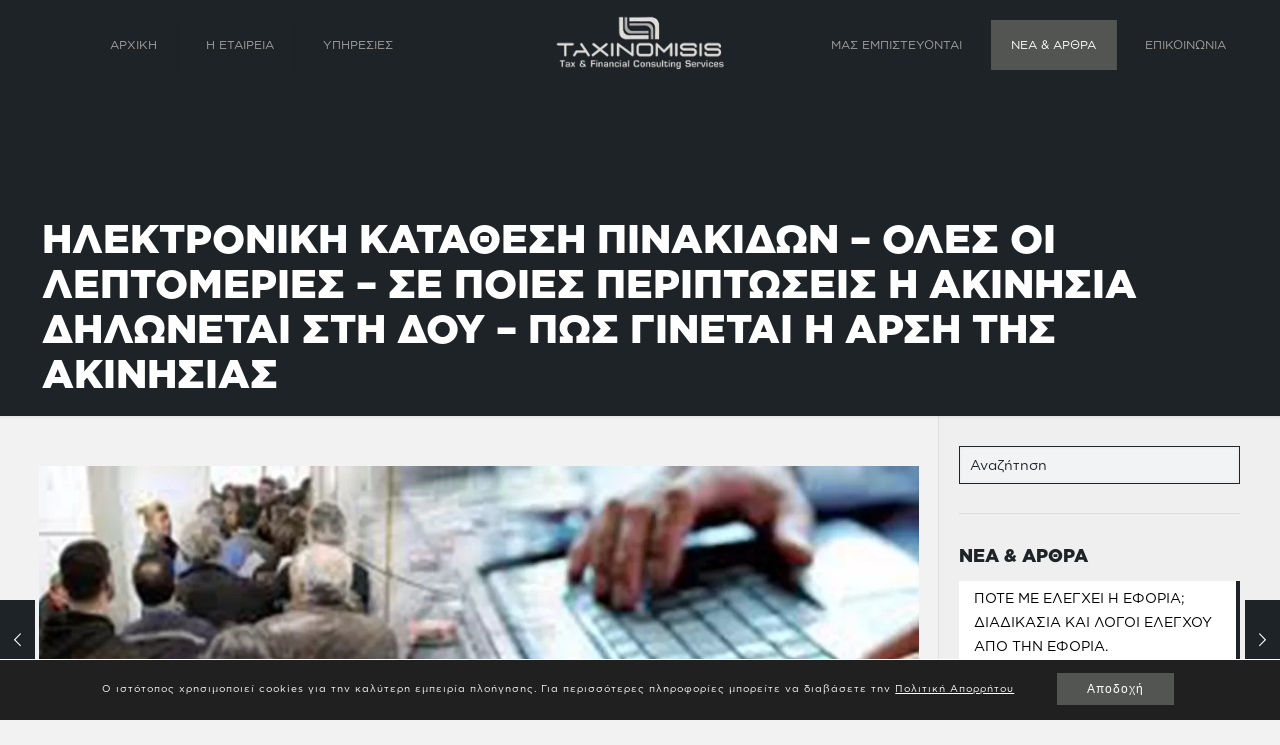

--- FILE ---
content_type: text/html; charset=UTF-8
request_url: https://taxinomisis.gr/ilektroniki-katathesi-pinakidon-oles-oi-leptomeries-se-poies-periptoseis-i-akinisia-dilonetai-sti-dou-pos-ginetai-i-arsi-tis-akinisias/
body_size: 29157
content:
<!DOCTYPE html>
<html lang="el" class="no-js" itemscope itemtype="https://schema.org/Article">
<head>
<meta charset="UTF-8" />
<!-- Google tag (gtag.js) -->
<script async src="https://www.googletagmanager.com/gtag/js?id=G-9S71C92067">
</script>
<script>
window.dataLayer = window.dataLayer || [];
function gtag(){dataLayer.push(arguments);}
gtag('js', new Date());
gtag('config', 'G-9S71C92067');
</script><meta name='robots' content='index, follow, max-image-preview:large, max-snippet:-1, max-video-preview:-1' />
<style>img:is([sizes="auto" i], [sizes^="auto," i]) { contain-intrinsic-size: 3000px 1500px }</style>
<meta name="format-detection" content="telephone=no">
<meta name="viewport" content="width=device-width, initial-scale=1" />
<link rel="shortcut icon" href="https://taxinomisis.gr/wp-content/uploads/2019/08/fav-taxinomisisgr-2.png" type="image/x-icon" />
<link rel="apple-touch-icon" href="https://taxinomisis.gr/wp-content/uploads/2019/08/fav-taxinomisisgr-1.png" />
<!-- This site is optimized with the Yoast SEO plugin v26.4 - https://yoast.com/wordpress/plugins/seo/ -->
<title>ΗΛΕΚΤΡΟΝΙΚΗ ΚΑΤΑΘΕΣΗ ΠΙΝΑΚΙΔΩΝ - ΟΛΕΣ ΟΙ ΛΕΠΤΟΜΕΡΙΕΣ - ΣΕ ΠΟΙΕΣ ΠΕΡΙΠΤΩΣΕΙΣ Η ΑΚΙΝΗΣΙΑ ΔΗΛΩΝΕΤΑΙ ΣΤΗ ΔΟΥ - ΠΩΣ ΓΙΝΕΤΑΙ Η ΑΡΣΗ ΤΗΣ ΑΚΙΝΗΣΙΑΣ - Taxinomisis - Tax &amp; Financial Consulting Services</title>
<link rel="canonical" href="https://taxinomisis.gr/ilektroniki-katathesi-pinakidon-oles-oi-leptomeries-se-poies-periptoseis-i-akinisia-dilonetai-sti-dou-pos-ginetai-i-arsi-tis-akinisias/" />
<meta property="og:locale" content="el_GR" />
<meta property="og:type" content="article" />
<meta property="og:title" content="ΗΛΕΚΤΡΟΝΙΚΗ ΚΑΤΑΘΕΣΗ ΠΙΝΑΚΙΔΩΝ - ΟΛΕΣ ΟΙ ΛΕΠΤΟΜΕΡΙΕΣ - ΣΕ ΠΟΙΕΣ ΠΕΡΙΠΤΩΣΕΙΣ Η ΑΚΙΝΗΣΙΑ ΔΗΛΩΝΕΤΑΙ ΣΤΗ ΔΟΥ - ΠΩΣ ΓΙΝΕΤΑΙ Η ΑΡΣΗ ΤΗΣ ΑΚΙΝΗΣΙΑΣ - Taxinomisis - Tax &amp; Financial Consulting Services" />
<meta property="og:description" content="Ταυτόχρονα με τη έναρξη της παραγωγικής λειτουργίας της πλατφόρμας myCAR, της Ανεξάρτητης Αρχής Δημοσίων Εσόδων […]" />
<meta property="og:url" content="https://taxinomisis.gr/ilektroniki-katathesi-pinakidon-oles-oi-leptomeries-se-poies-periptoseis-i-akinisia-dilonetai-sti-dou-pos-ginetai-i-arsi-tis-akinisias/" />
<meta property="og:site_name" content="Taxinomisis - Tax &amp; Financial Consulting Services" />
<meta property="article:publisher" content="https://www.facebook.com/Taxinomisis/" />
<meta property="article:published_time" content="2021-01-04T09:36:45+00:00" />
<meta property="article:modified_time" content="2023-05-25T07:28:37+00:00" />
<meta property="og:image" content="https://taxinomisis.gr/wp-content/uploads/2020/09/images-33.jpg" />
<meta property="og:image:width" content="960" />
<meta property="og:image:height" content="550" />
<meta property="og:image:type" content="image/jpeg" />
<meta name="author" content="taxinomisis" />
<meta name="twitter:card" content="summary_large_image" />
<meta name="twitter:creator" content="@taxinomisis" />
<meta name="twitter:site" content="@taxinomisis" />
<meta name="twitter:label1" content="Συντάχθηκε από" />
<meta name="twitter:data1" content="taxinomisis" />
<script type="application/ld+json" class="yoast-schema-graph">{"@context":"https://schema.org","@graph":[{"@type":"Article","@id":"https://taxinomisis.gr/ilektroniki-katathesi-pinakidon-oles-oi-leptomeries-se-poies-periptoseis-i-akinisia-dilonetai-sti-dou-pos-ginetai-i-arsi-tis-akinisias/#article","isPartOf":{"@id":"https://taxinomisis.gr/ilektroniki-katathesi-pinakidon-oles-oi-leptomeries-se-poies-periptoseis-i-akinisia-dilonetai-sti-dou-pos-ginetai-i-arsi-tis-akinisias/"},"author":{"name":"taxinomisis","@id":"https://taxinomisis.gr/#/schema/person/f7eafeb306abc0891c61377151baf8f4"},"headline":"ΗΛΕΚΤΡΟΝΙΚΗ ΚΑΤΑΘΕΣΗ ΠΙΝΑΚΙΔΩΝ &#8211; ΟΛΕΣ ΟΙ ΛΕΠΤΟΜΕΡΙΕΣ &#8211; ΣΕ ΠΟΙΕΣ ΠΕΡΙΠΤΩΣΕΙΣ Η ΑΚΙΝΗΣΙΑ ΔΗΛΩΝΕΤΑΙ ΣΤΗ ΔΟΥ &#8211; ΠΩΣ ΓΙΝΕΤΑΙ Η ΑΡΣΗ ΤΗΣ ΑΚΙΝΗΣΙΑΣ","datePublished":"2021-01-04T09:36:45+00:00","dateModified":"2023-05-25T07:28:37+00:00","mainEntityOfPage":{"@id":"https://taxinomisis.gr/ilektroniki-katathesi-pinakidon-oles-oi-leptomeries-se-poies-periptoseis-i-akinisia-dilonetai-sti-dou-pos-ginetai-i-arsi-tis-akinisias/"},"wordCount":37,"publisher":{"@id":"https://taxinomisis.gr/#organization"},"image":{"@id":"https://taxinomisis.gr/ilektroniki-katathesi-pinakidon-oles-oi-leptomeries-se-poies-periptoseis-i-akinisia-dilonetai-sti-dou-pos-ginetai-i-arsi-tis-akinisias/#primaryimage"},"thumbnailUrl":"https://taxinomisis.gr/wp-content/uploads/2020/09/images-33.jpg","articleSection":["Νέα"],"inLanguage":"el"},{"@type":"WebPage","@id":"https://taxinomisis.gr/ilektroniki-katathesi-pinakidon-oles-oi-leptomeries-se-poies-periptoseis-i-akinisia-dilonetai-sti-dou-pos-ginetai-i-arsi-tis-akinisias/","url":"https://taxinomisis.gr/ilektroniki-katathesi-pinakidon-oles-oi-leptomeries-se-poies-periptoseis-i-akinisia-dilonetai-sti-dou-pos-ginetai-i-arsi-tis-akinisias/","name":"ΗΛΕΚΤΡΟΝΙΚΗ ΚΑΤΑΘΕΣΗ ΠΙΝΑΚΙΔΩΝ - ΟΛΕΣ ΟΙ ΛΕΠΤΟΜΕΡΙΕΣ - ΣΕ ΠΟΙΕΣ ΠΕΡΙΠΤΩΣΕΙΣ Η ΑΚΙΝΗΣΙΑ ΔΗΛΩΝΕΤΑΙ ΣΤΗ ΔΟΥ - ΠΩΣ ΓΙΝΕΤΑΙ Η ΑΡΣΗ ΤΗΣ ΑΚΙΝΗΣΙΑΣ - Taxinomisis - Tax &amp; Financial Consulting Services","isPartOf":{"@id":"https://taxinomisis.gr/#website"},"primaryImageOfPage":{"@id":"https://taxinomisis.gr/ilektroniki-katathesi-pinakidon-oles-oi-leptomeries-se-poies-periptoseis-i-akinisia-dilonetai-sti-dou-pos-ginetai-i-arsi-tis-akinisias/#primaryimage"},"image":{"@id":"https://taxinomisis.gr/ilektroniki-katathesi-pinakidon-oles-oi-leptomeries-se-poies-periptoseis-i-akinisia-dilonetai-sti-dou-pos-ginetai-i-arsi-tis-akinisias/#primaryimage"},"thumbnailUrl":"https://taxinomisis.gr/wp-content/uploads/2020/09/images-33.jpg","datePublished":"2021-01-04T09:36:45+00:00","dateModified":"2023-05-25T07:28:37+00:00","breadcrumb":{"@id":"https://taxinomisis.gr/ilektroniki-katathesi-pinakidon-oles-oi-leptomeries-se-poies-periptoseis-i-akinisia-dilonetai-sti-dou-pos-ginetai-i-arsi-tis-akinisias/#breadcrumb"},"inLanguage":"el","potentialAction":[{"@type":"ReadAction","target":["https://taxinomisis.gr/ilektroniki-katathesi-pinakidon-oles-oi-leptomeries-se-poies-periptoseis-i-akinisia-dilonetai-sti-dou-pos-ginetai-i-arsi-tis-akinisias/"]}]},{"@type":"ImageObject","inLanguage":"el","@id":"https://taxinomisis.gr/ilektroniki-katathesi-pinakidon-oles-oi-leptomeries-se-poies-periptoseis-i-akinisia-dilonetai-sti-dou-pos-ginetai-i-arsi-tis-akinisias/#primaryimage","url":"https://taxinomisis.gr/wp-content/uploads/2020/09/images-33.jpg","contentUrl":"https://taxinomisis.gr/wp-content/uploads/2020/09/images-33.jpg","width":960,"height":550},{"@type":"BreadcrumbList","@id":"https://taxinomisis.gr/ilektroniki-katathesi-pinakidon-oles-oi-leptomeries-se-poies-periptoseis-i-akinisia-dilonetai-sti-dou-pos-ginetai-i-arsi-tis-akinisias/#breadcrumb","itemListElement":[{"@type":"ListItem","position":1,"name":"Home","item":"https://taxinomisis.gr/"},{"@type":"ListItem","position":2,"name":"Νέα &#038; Άρθρα","item":"https://taxinomisis.gr/news/"},{"@type":"ListItem","position":3,"name":"ΗΛΕΚΤΡΟΝΙΚΗ ΚΑΤΑΘΕΣΗ ΠΙΝΑΚΙΔΩΝ &#8211; ΟΛΕΣ ΟΙ ΛΕΠΤΟΜΕΡΙΕΣ &#8211; ΣΕ ΠΟΙΕΣ ΠΕΡΙΠΤΩΣΕΙΣ Η ΑΚΙΝΗΣΙΑ ΔΗΛΩΝΕΤΑΙ ΣΤΗ ΔΟΥ &#8211; ΠΩΣ ΓΙΝΕΤΑΙ Η ΑΡΣΗ ΤΗΣ ΑΚΙΝΗΣΙΑΣ"}]},{"@type":"WebSite","@id":"https://taxinomisis.gr/#website","url":"https://taxinomisis.gr/","name":"Taxinomisis - Tax &amp; Financial Consulting Services","description":"Taxinomisis - Λεωφ. Κων/νου Καραμανλή 112,  542 48, Θεσσαλονίκη,  2310 413718 info@taxinomisis.gr","publisher":{"@id":"https://taxinomisis.gr/#organization"},"potentialAction":[{"@type":"SearchAction","target":{"@type":"EntryPoint","urlTemplate":"https://taxinomisis.gr/?s={search_term_string}"},"query-input":{"@type":"PropertyValueSpecification","valueRequired":true,"valueName":"search_term_string"}}],"inLanguage":"el"},{"@type":"Organization","@id":"https://taxinomisis.gr/#organization","name":"Taxinomisis - Tax &amp; Financial Consulting Services","url":"https://taxinomisis.gr/","logo":{"@type":"ImageObject","inLanguage":"el","@id":"https://taxinomisis.gr/#/schema/logo/image/","url":"https://taxinomisis.gr/wp-content/uploads/2019/08/logo-tax-x2.png","contentUrl":"https://taxinomisis.gr/wp-content/uploads/2019/08/logo-tax-x2.png","width":580,"height":179,"caption":"Taxinomisis - Tax &amp; Financial Consulting Services"},"image":{"@id":"https://taxinomisis.gr/#/schema/logo/image/"},"sameAs":["https://www.facebook.com/Taxinomisis/","https://x.com/taxinomisis","https://www.instagram.com/taxinomisis/?hl=el","https://www.linkedin.com/in/menelaos-kesidis-274654116/"]},{"@type":"Person","@id":"https://taxinomisis.gr/#/schema/person/f7eafeb306abc0891c61377151baf8f4","name":"taxinomisis","image":{"@type":"ImageObject","inLanguage":"el","@id":"https://taxinomisis.gr/#/schema/person/image/","url":"https://secure.gravatar.com/avatar/7aa3f25673b60cf73903fe7fd826f153504fb80873e25461f7846e718884e5f4?s=96&d=mm&r=g","contentUrl":"https://secure.gravatar.com/avatar/7aa3f25673b60cf73903fe7fd826f153504fb80873e25461f7846e718884e5f4?s=96&d=mm&r=g","caption":"taxinomisis"}}]}</script>
<!-- / Yoast SEO plugin. -->
<link rel='dns-prefetch' href='//www.googletagmanager.com' />
<link rel='dns-prefetch' href='//fonts.googleapis.com' />
<link rel="alternate" type="application/rss+xml" title="Ροή RSS &raquo; Taxinomisis - Tax &amp; Financial Consulting Services" href="https://taxinomisis.gr/feed/" />
<link rel="alternate" type="application/rss+xml" title="Ροή Σχολίων &raquo; Taxinomisis - Tax &amp; Financial Consulting Services" href="https://taxinomisis.gr/comments/feed/" />
<link rel="alternate" type="application/rss+xml" title="Ροή Σχολίων Taxinomisis - Tax &amp; Financial Consulting Services &raquo; ΗΛΕΚΤΡΟΝΙΚΗ ΚΑΤΑΘΕΣΗ ΠΙΝΑΚΙΔΩΝ &#8211; ΟΛΕΣ ΟΙ ΛΕΠΤΟΜΕΡΙΕΣ &#8211; ΣΕ ΠΟΙΕΣ ΠΕΡΙΠΤΩΣΕΙΣ Η ΑΚΙΝΗΣΙΑ ΔΗΛΩΝΕΤΑΙ ΣΤΗ ΔΟΥ &#8211; ΠΩΣ ΓΙΝΕΤΑΙ Η ΑΡΣΗ ΤΗΣ ΑΚΙΝΗΣΙΑΣ" href="https://taxinomisis.gr/ilektroniki-katathesi-pinakidon-oles-oi-leptomeries-se-poies-periptoseis-i-akinisia-dilonetai-sti-dou-pos-ginetai-i-arsi-tis-akinisias/feed/" />
<!-- <link rel='stylesheet' id='wp-block-library-css' href='https://taxinomisis.gr/wp-includes/css/dist/block-library/style.min.css?ver=6.8.3' type='text/css' media='all' /> -->
<link rel="stylesheet" type="text/css" href="//taxinomisis.gr/wp-content/cache/wpfc-minified/qwnsrot4/5ua3c.css" media="all"/>
<style id='classic-theme-styles-inline-css' type='text/css'>
/*! This file is auto-generated */
.wp-block-button__link{color:#fff;background-color:#32373c;border-radius:9999px;box-shadow:none;text-decoration:none;padding:calc(.667em + 2px) calc(1.333em + 2px);font-size:1.125em}.wp-block-file__button{background:#32373c;color:#fff;text-decoration:none}
</style>
<style id='global-styles-inline-css' type='text/css'>
:root{--wp--preset--aspect-ratio--square: 1;--wp--preset--aspect-ratio--4-3: 4/3;--wp--preset--aspect-ratio--3-4: 3/4;--wp--preset--aspect-ratio--3-2: 3/2;--wp--preset--aspect-ratio--2-3: 2/3;--wp--preset--aspect-ratio--16-9: 16/9;--wp--preset--aspect-ratio--9-16: 9/16;--wp--preset--color--black: #000000;--wp--preset--color--cyan-bluish-gray: #abb8c3;--wp--preset--color--white: #ffffff;--wp--preset--color--pale-pink: #f78da7;--wp--preset--color--vivid-red: #cf2e2e;--wp--preset--color--luminous-vivid-orange: #ff6900;--wp--preset--color--luminous-vivid-amber: #fcb900;--wp--preset--color--light-green-cyan: #7bdcb5;--wp--preset--color--vivid-green-cyan: #00d084;--wp--preset--color--pale-cyan-blue: #8ed1fc;--wp--preset--color--vivid-cyan-blue: #0693e3;--wp--preset--color--vivid-purple: #9b51e0;--wp--preset--gradient--vivid-cyan-blue-to-vivid-purple: linear-gradient(135deg,rgba(6,147,227,1) 0%,rgb(155,81,224) 100%);--wp--preset--gradient--light-green-cyan-to-vivid-green-cyan: linear-gradient(135deg,rgb(122,220,180) 0%,rgb(0,208,130) 100%);--wp--preset--gradient--luminous-vivid-amber-to-luminous-vivid-orange: linear-gradient(135deg,rgba(252,185,0,1) 0%,rgba(255,105,0,1) 100%);--wp--preset--gradient--luminous-vivid-orange-to-vivid-red: linear-gradient(135deg,rgba(255,105,0,1) 0%,rgb(207,46,46) 100%);--wp--preset--gradient--very-light-gray-to-cyan-bluish-gray: linear-gradient(135deg,rgb(238,238,238) 0%,rgb(169,184,195) 100%);--wp--preset--gradient--cool-to-warm-spectrum: linear-gradient(135deg,rgb(74,234,220) 0%,rgb(151,120,209) 20%,rgb(207,42,186) 40%,rgb(238,44,130) 60%,rgb(251,105,98) 80%,rgb(254,248,76) 100%);--wp--preset--gradient--blush-light-purple: linear-gradient(135deg,rgb(255,206,236) 0%,rgb(152,150,240) 100%);--wp--preset--gradient--blush-bordeaux: linear-gradient(135deg,rgb(254,205,165) 0%,rgb(254,45,45) 50%,rgb(107,0,62) 100%);--wp--preset--gradient--luminous-dusk: linear-gradient(135deg,rgb(255,203,112) 0%,rgb(199,81,192) 50%,rgb(65,88,208) 100%);--wp--preset--gradient--pale-ocean: linear-gradient(135deg,rgb(255,245,203) 0%,rgb(182,227,212) 50%,rgb(51,167,181) 100%);--wp--preset--gradient--electric-grass: linear-gradient(135deg,rgb(202,248,128) 0%,rgb(113,206,126) 100%);--wp--preset--gradient--midnight: linear-gradient(135deg,rgb(2,3,129) 0%,rgb(40,116,252) 100%);--wp--preset--font-size--small: 13px;--wp--preset--font-size--medium: 20px;--wp--preset--font-size--large: 36px;--wp--preset--font-size--x-large: 42px;--wp--preset--spacing--20: 0.44rem;--wp--preset--spacing--30: 0.67rem;--wp--preset--spacing--40: 1rem;--wp--preset--spacing--50: 1.5rem;--wp--preset--spacing--60: 2.25rem;--wp--preset--spacing--70: 3.38rem;--wp--preset--spacing--80: 5.06rem;--wp--preset--shadow--natural: 6px 6px 9px rgba(0, 0, 0, 0.2);--wp--preset--shadow--deep: 12px 12px 50px rgba(0, 0, 0, 0.4);--wp--preset--shadow--sharp: 6px 6px 0px rgba(0, 0, 0, 0.2);--wp--preset--shadow--outlined: 6px 6px 0px -3px rgba(255, 255, 255, 1), 6px 6px rgba(0, 0, 0, 1);--wp--preset--shadow--crisp: 6px 6px 0px rgba(0, 0, 0, 1);}:where(.is-layout-flex){gap: 0.5em;}:where(.is-layout-grid){gap: 0.5em;}body .is-layout-flex{display: flex;}.is-layout-flex{flex-wrap: wrap;align-items: center;}.is-layout-flex > :is(*, div){margin: 0;}body .is-layout-grid{display: grid;}.is-layout-grid > :is(*, div){margin: 0;}:where(.wp-block-columns.is-layout-flex){gap: 2em;}:where(.wp-block-columns.is-layout-grid){gap: 2em;}:where(.wp-block-post-template.is-layout-flex){gap: 1.25em;}:where(.wp-block-post-template.is-layout-grid){gap: 1.25em;}.has-black-color{color: var(--wp--preset--color--black) !important;}.has-cyan-bluish-gray-color{color: var(--wp--preset--color--cyan-bluish-gray) !important;}.has-white-color{color: var(--wp--preset--color--white) !important;}.has-pale-pink-color{color: var(--wp--preset--color--pale-pink) !important;}.has-vivid-red-color{color: var(--wp--preset--color--vivid-red) !important;}.has-luminous-vivid-orange-color{color: var(--wp--preset--color--luminous-vivid-orange) !important;}.has-luminous-vivid-amber-color{color: var(--wp--preset--color--luminous-vivid-amber) !important;}.has-light-green-cyan-color{color: var(--wp--preset--color--light-green-cyan) !important;}.has-vivid-green-cyan-color{color: var(--wp--preset--color--vivid-green-cyan) !important;}.has-pale-cyan-blue-color{color: var(--wp--preset--color--pale-cyan-blue) !important;}.has-vivid-cyan-blue-color{color: var(--wp--preset--color--vivid-cyan-blue) !important;}.has-vivid-purple-color{color: var(--wp--preset--color--vivid-purple) !important;}.has-black-background-color{background-color: var(--wp--preset--color--black) !important;}.has-cyan-bluish-gray-background-color{background-color: var(--wp--preset--color--cyan-bluish-gray) !important;}.has-white-background-color{background-color: var(--wp--preset--color--white) !important;}.has-pale-pink-background-color{background-color: var(--wp--preset--color--pale-pink) !important;}.has-vivid-red-background-color{background-color: var(--wp--preset--color--vivid-red) !important;}.has-luminous-vivid-orange-background-color{background-color: var(--wp--preset--color--luminous-vivid-orange) !important;}.has-luminous-vivid-amber-background-color{background-color: var(--wp--preset--color--luminous-vivid-amber) !important;}.has-light-green-cyan-background-color{background-color: var(--wp--preset--color--light-green-cyan) !important;}.has-vivid-green-cyan-background-color{background-color: var(--wp--preset--color--vivid-green-cyan) !important;}.has-pale-cyan-blue-background-color{background-color: var(--wp--preset--color--pale-cyan-blue) !important;}.has-vivid-cyan-blue-background-color{background-color: var(--wp--preset--color--vivid-cyan-blue) !important;}.has-vivid-purple-background-color{background-color: var(--wp--preset--color--vivid-purple) !important;}.has-black-border-color{border-color: var(--wp--preset--color--black) !important;}.has-cyan-bluish-gray-border-color{border-color: var(--wp--preset--color--cyan-bluish-gray) !important;}.has-white-border-color{border-color: var(--wp--preset--color--white) !important;}.has-pale-pink-border-color{border-color: var(--wp--preset--color--pale-pink) !important;}.has-vivid-red-border-color{border-color: var(--wp--preset--color--vivid-red) !important;}.has-luminous-vivid-orange-border-color{border-color: var(--wp--preset--color--luminous-vivid-orange) !important;}.has-luminous-vivid-amber-border-color{border-color: var(--wp--preset--color--luminous-vivid-amber) !important;}.has-light-green-cyan-border-color{border-color: var(--wp--preset--color--light-green-cyan) !important;}.has-vivid-green-cyan-border-color{border-color: var(--wp--preset--color--vivid-green-cyan) !important;}.has-pale-cyan-blue-border-color{border-color: var(--wp--preset--color--pale-cyan-blue) !important;}.has-vivid-cyan-blue-border-color{border-color: var(--wp--preset--color--vivid-cyan-blue) !important;}.has-vivid-purple-border-color{border-color: var(--wp--preset--color--vivid-purple) !important;}.has-vivid-cyan-blue-to-vivid-purple-gradient-background{background: var(--wp--preset--gradient--vivid-cyan-blue-to-vivid-purple) !important;}.has-light-green-cyan-to-vivid-green-cyan-gradient-background{background: var(--wp--preset--gradient--light-green-cyan-to-vivid-green-cyan) !important;}.has-luminous-vivid-amber-to-luminous-vivid-orange-gradient-background{background: var(--wp--preset--gradient--luminous-vivid-amber-to-luminous-vivid-orange) !important;}.has-luminous-vivid-orange-to-vivid-red-gradient-background{background: var(--wp--preset--gradient--luminous-vivid-orange-to-vivid-red) !important;}.has-very-light-gray-to-cyan-bluish-gray-gradient-background{background: var(--wp--preset--gradient--very-light-gray-to-cyan-bluish-gray) !important;}.has-cool-to-warm-spectrum-gradient-background{background: var(--wp--preset--gradient--cool-to-warm-spectrum) !important;}.has-blush-light-purple-gradient-background{background: var(--wp--preset--gradient--blush-light-purple) !important;}.has-blush-bordeaux-gradient-background{background: var(--wp--preset--gradient--blush-bordeaux) !important;}.has-luminous-dusk-gradient-background{background: var(--wp--preset--gradient--luminous-dusk) !important;}.has-pale-ocean-gradient-background{background: var(--wp--preset--gradient--pale-ocean) !important;}.has-electric-grass-gradient-background{background: var(--wp--preset--gradient--electric-grass) !important;}.has-midnight-gradient-background{background: var(--wp--preset--gradient--midnight) !important;}.has-small-font-size{font-size: var(--wp--preset--font-size--small) !important;}.has-medium-font-size{font-size: var(--wp--preset--font-size--medium) !important;}.has-large-font-size{font-size: var(--wp--preset--font-size--large) !important;}.has-x-large-font-size{font-size: var(--wp--preset--font-size--x-large) !important;}
:where(.wp-block-post-template.is-layout-flex){gap: 1.25em;}:where(.wp-block-post-template.is-layout-grid){gap: 1.25em;}
:where(.wp-block-columns.is-layout-flex){gap: 2em;}:where(.wp-block-columns.is-layout-grid){gap: 2em;}
:root :where(.wp-block-pullquote){font-size: 1.5em;line-height: 1.6;}
</style>
<!-- <link rel='stylesheet' id='pb_animate-css' href='https://taxinomisis.gr/wp-content/plugins/ays-popup-box/public/css/animate.css?ver=5.5.4' type='text/css' media='all' /> -->
<!-- <link rel='stylesheet' id='contact-form-7-css' href='https://taxinomisis.gr/wp-content/plugins/contact-form-7/includes/css/styles.css?ver=6.1.2' type='text/css' media='all' /> -->
<!-- <link rel='stylesheet' id='sow-image-default-113ccd71f3e6-css' href='https://taxinomisis.gr/wp-content/uploads/siteorigin-widgets/sow-image-default-113ccd71f3e6.css?ver=6.8.3' type='text/css' media='all' /> -->
<!-- <link rel='stylesheet' id='sow-image-default-49681edeb466-css' href='https://taxinomisis.gr/wp-content/uploads/siteorigin-widgets/sow-image-default-49681edeb466.css?ver=6.8.3' type='text/css' media='all' /> -->
<!-- <link rel='stylesheet' id='sow-social-media-buttons-flat-fcf7314b699d-css' href='https://taxinomisis.gr/wp-content/uploads/siteorigin-widgets/sow-social-media-buttons-flat-fcf7314b699d.css?ver=6.8.3' type='text/css' media='all' /> -->
<!-- <link rel='stylesheet' id='grw-public-main-css-css' href='https://taxinomisis.gr/wp-content/plugins/widget-google-reviews/assets/css/public-main.css?ver=6.5' type='text/css' media='all' /> -->
<!-- <link rel='stylesheet' id='mfn-base-css' href='https://taxinomisis.gr/wp-content/themes/digilect/css/base.css?ver=22.0.3' type='text/css' media='all' /> -->
<!-- <link rel='stylesheet' id='mfn-layout-css' href='https://taxinomisis.gr/wp-content/themes/digilect/css/layout.css?ver=22.0.3' type='text/css' media='all' /> -->
<!-- <link rel='stylesheet' id='mfn-shortcodes-css' href='https://taxinomisis.gr/wp-content/themes/digilect/css/shortcodes.css?ver=22.0.3' type='text/css' media='all' /> -->
<!-- <link rel='stylesheet' id='mfn-animations-css' href='https://taxinomisis.gr/wp-content/themes/digilect/assets/animations/animations.min.css?ver=22.0.3' type='text/css' media='all' /> -->
<!-- <link rel='stylesheet' id='mfn-jquery-ui-css' href='https://taxinomisis.gr/wp-content/themes/digilect/assets/ui/jquery.ui.all.css?ver=22.0.3' type='text/css' media='all' /> -->
<!-- <link rel='stylesheet' id='mfn-jplayer-css' href='https://taxinomisis.gr/wp-content/themes/digilect/assets/jplayer/css/jplayer.blue.monday.css?ver=22.0.3' type='text/css' media='all' /> -->
<!-- <link rel='stylesheet' id='mfn-responsive-css' href='https://taxinomisis.gr/wp-content/themes/digilect/css/responsive.css?ver=22.0.3' type='text/css' media='all' /> -->
<link rel="stylesheet" type="text/css" href="//taxinomisis.gr/wp-content/cache/wpfc-minified/14n1rp1u/5ua3c.css" media="all"/>
<link rel='stylesheet' id='mfn-fonts-css' href='https://fonts.googleapis.com/css?family=Nunito%3A1%2C300%2C400%2C400italic%2C600%2C700%2C700italic&#038;display=swap&#038;ver=6.8.3' type='text/css' media='all' />
<style id='mfn-dynamic-inline-css' type='text/css'>
html{background-color: #f2f2f2;}#Wrapper,#Content{background-color: #f2f2f2;}body:not(.template-slider) #Header{min-height: 0px;}body.header-below:not(.template-slider) #Header{padding-top: 0px;}#Subheader {padding: 125px 0 20px 0;}#Footer .widgets_wrapper {padding: 30px 0 10px 0;}body, button, span.date_label, .timeline_items li h3 span, input[type="submit"], input[type="reset"], input[type="button"],input[type="text"], input[type="password"], input[type="tel"], input[type="email"], textarea, select, .offer_li .title h3 {font-family: "Nunito", Helvetica, Arial, sans-serif;}#menu > ul > li > a, a.action_button, #overlay-menu ul li a {font-family: "Nunito", Helvetica, Arial, sans-serif;}#Subheader .title {font-family: "Nunito", Helvetica, Arial, sans-serif;}h1, h2, h3, h4, .text-logo #logo {font-family: "Nunito", Helvetica, Arial, sans-serif;}h5, h6 {font-family: "Nunito", Helvetica, Arial, sans-serif;}blockquote {font-family: "Nunito", Helvetica, Arial, sans-serif;}.chart_box .chart .num, .counter .desc_wrapper .number-wrapper, .how_it_works .image .number,.pricing-box .plan-header .price, .quick_fact .number-wrapper, .woocommerce .product div.entry-summary .price {font-family: "Nunito", Helvetica, Arial, sans-serif;}body {font-size: 14px;line-height: 24px;font-weight: 400;letter-spacing: 0px;}.big {font-size: 16px;line-height: 28px;font-weight: 400;letter-spacing: 0px;}#menu > ul > li > a, a.action_button, #overlay-menu ul li a{font-size: 14px;font-weight: 400;letter-spacing: 0px;}#overlay-menu ul li a{line-height: 21px;}#Subheader .title {font-size: 40px;line-height: 45px;font-weight: 700;letter-spacing: 0px;}h1, .text-logo #logo {font-size: 80px;line-height: 85px;font-weight: 700;letter-spacing: -1px;}h2 {font-size: 38px;line-height: 40px;font-weight: 700;letter-spacing: 0px;}h3 {font-size: 25px;line-height: 35px;font-weight: 700;letter-spacing: 0px;}h4 {font-size: 20px;line-height: 24px;font-weight: 700;letter-spacing: 0px;}h5 {font-size: 18px;line-height: 26px;font-weight: 400;letter-spacing: 0px;}h6 {font-size: 14px;line-height: 24px;font-weight: 400;letter-spacing: 0px;}#Intro .intro-title {font-size: 70px;line-height: 70px;font-weight: 400;letter-spacing: 0px;}@media only screen and (min-width: 768px) and (max-width: 959px){body {font-size: 13px;line-height: 20px;letter-spacing: 0px;}.big {font-size: 14px;line-height: 24px;letter-spacing: 0px;}#menu > ul > li > a, a.action_button, #overlay-menu ul li a {font-size: 13px;letter-spacing: 0px;}#overlay-menu ul li a{line-height: 19.5px;letter-spacing: 0px;}#Subheader .title {font-size: 34px;line-height: 38px;letter-spacing: 0px;}h1, .text-logo #logo {font-size: 68px;line-height: 72px;letter-spacing: -1px;}h2 {font-size: 32px;line-height: 34px;letter-spacing: 0px;}h3 {font-size: 21px;line-height: 30px;letter-spacing: 0px;}h4 {font-size: 17px;line-height: 20px;letter-spacing: 0px;}h5 {font-size: 15px;line-height: 22px;letter-spacing: 0px;}h6 {font-size: 13px;line-height: 20px;letter-spacing: 0px;}#Intro .intro-title {font-size: 60px;line-height: 60px;letter-spacing: 0px;}blockquote { font-size: 15px;}.chart_box .chart .num { font-size: 45px; line-height: 45px; }.counter .desc_wrapper .number-wrapper { font-size: 45px; line-height: 45px;}.counter .desc_wrapper .title { font-size: 14px; line-height: 18px;}.faq .question .title { font-size: 14px; }.fancy_heading .title { font-size: 38px; line-height: 38px; }.offer .offer_li .desc_wrapper .title h3 { font-size: 32px; line-height: 32px; }.offer_thumb_ul li.offer_thumb_li .desc_wrapper .title h3 {font-size: 32px; line-height: 32px; }.pricing-box .plan-header h2 { font-size: 27px; line-height: 27px; }.pricing-box .plan-header .price > span { font-size: 40px; line-height: 40px; }.pricing-box .plan-header .price sup.currency { font-size: 18px; line-height: 18px; }.pricing-box .plan-header .price sup.period { font-size: 14px; line-height: 14px;}.quick_fact .number { font-size: 80px; line-height: 80px;}.trailer_box .desc h2 { font-size: 27px; line-height: 27px; }.widget > h3 { font-size: 17px; line-height: 20px; }}@media only screen and (min-width: 480px) and (max-width: 767px){body {font-size: 13px;line-height: 19px;letter-spacing: 0px;}.big {font-size: 13px;line-height: 21px;letter-spacing: 0px;}#menu > ul > li > a, a.action_button, #overlay-menu ul li a {font-size: 13px;letter-spacing: 0px;}#overlay-menu ul li a{line-height: 19.5px;letter-spacing: 0px;}#Subheader .title {font-size: 30px;line-height: 34px;letter-spacing: 0px;}h1, .text-logo #logo {font-size: 60px;line-height: 64px;letter-spacing: -1px;}h2 {font-size: 29px;line-height: 30px;letter-spacing: 0px;}h3 {font-size: 19px;line-height: 26px;letter-spacing: 0px;}h4 {font-size: 15px;line-height: 19px;letter-spacing: 0px;}h5 {font-size: 14px;line-height: 20px;letter-spacing: 0px;}h6 {font-size: 13px;line-height: 19px;letter-spacing: 0px;}#Intro .intro-title {font-size: 53px;line-height: 53px;letter-spacing: 0px;}blockquote { font-size: 14px;}.chart_box .chart .num { font-size: 40px; line-height: 40px; }.counter .desc_wrapper .number-wrapper { font-size: 40px; line-height: 40px;}.counter .desc_wrapper .title { font-size: 13px; line-height: 16px;}.faq .question .title { font-size: 13px; }.fancy_heading .title { font-size: 34px; line-height: 34px; }.offer .offer_li .desc_wrapper .title h3 { font-size: 28px; line-height: 28px; }.offer_thumb_ul li.offer_thumb_li .desc_wrapper .title h3 {font-size: 28px; line-height: 28px; }.pricing-box .plan-header h2 { font-size: 24px; line-height: 24px; }.pricing-box .plan-header .price > span { font-size: 34px; line-height: 34px; }.pricing-box .plan-header .price sup.currency { font-size: 16px; line-height: 16px; }.pricing-box .plan-header .price sup.period { font-size: 13px; line-height: 13px;}.quick_fact .number { font-size: 70px; line-height: 70px;}.trailer_box .desc h2 { font-size: 24px; line-height: 24px; }.widget > h3 { font-size: 16px; line-height: 19px; }}@media only screen and (max-width: 479px){body {font-size: 13px;line-height: 19px;letter-spacing: 0px;}.big {font-size: 13px;line-height: 19px;letter-spacing: 0px;}#menu > ul > li > a, a.action_button, #overlay-menu ul li a {font-size: 13px;letter-spacing: 0px;}#overlay-menu ul li a{line-height: 19.5px;letter-spacing: 0px;}#Subheader .title {font-size: 24px;line-height: 27px;letter-spacing: 0px;}h1, .text-logo #logo {font-size: 48px;line-height: 51px;letter-spacing: -1px;}h2 {font-size: 23px;line-height: 24px;letter-spacing: 0px;}h3 {font-size: 15px;line-height: 21px;letter-spacing: 0px;}h4 {font-size: 13px;line-height: 19px;letter-spacing: 0px;}h5 {font-size: 13px;line-height: 19px;letter-spacing: 0px;}h6 {font-size: 13px;line-height: 19px;letter-spacing: 0px;}#Intro .intro-title {font-size: 42px;line-height: 42px;letter-spacing: 0px;}blockquote { font-size: 13px;}.chart_box .chart .num { font-size: 35px; line-height: 35px; }.counter .desc_wrapper .number-wrapper { font-size: 35px; line-height: 35px;}.counter .desc_wrapper .title { font-size: 13px; line-height: 26px;}.faq .question .title { font-size: 13px; }.fancy_heading .title { font-size: 30px; line-height: 30px; }.offer .offer_li .desc_wrapper .title h3 { font-size: 26px; line-height: 26px; }.offer_thumb_ul li.offer_thumb_li .desc_wrapper .title h3 {font-size: 26px; line-height: 26px; }.pricing-box .plan-header h2 { font-size: 21px; line-height: 21px; }.pricing-box .plan-header .price > span { font-size: 32px; line-height: 32px; }.pricing-box .plan-header .price sup.currency { font-size: 14px; line-height: 14px; }.pricing-box .plan-header .price sup.period { font-size: 13px; line-height: 13px;}.quick_fact .number { font-size: 60px; line-height: 60px;}.trailer_box .desc h2 { font-size: 21px; line-height: 21px; }.widget > h3 { font-size: 15px; line-height: 18px; }}.with_aside .sidebar.columns {width: 26%;}.with_aside .sections_group {width: 74%;}.aside_both .sidebar.columns {width: 21%;}.aside_both .sidebar.sidebar-1{margin-left: -79%;}.aside_both .sections_group {width: 58%;margin-left: 21%;}@media only screen and (min-width:1240px){#Wrapper, .with_aside .content_wrapper {max-width: 1240px;}.section_wrapper, .container {max-width: 1220px;}.layout-boxed.header-boxed #Top_bar.is-sticky{max-width: 1240px;}}@media only screen and (max-width: 767px){.section_wrapper,.container,.four.columns .widget-area { max-width: 700px !important; }}.button-default .button, .button-flat .button, .button-round .button {background-color: #dcdde0;color: #060a13;}.button-stroke .button {border-color: #dcdde0;color: #060a13;}.button-stroke .button:hover{background-color: #dcdde0;color: #fff;}.button-default .button_theme, .button-default button,.button-default input[type="button"], .button-default input[type="reset"], .button-default input[type="submit"],.button-flat .button_theme, .button-flat button,.button-flat input[type="button"], .button-flat input[type="reset"], .button-flat input[type="submit"],.button-round .button_theme, .button-round button,.button-round input[type="button"], .button-round input[type="reset"], .button-round input[type="submit"],.woocommerce #respond input#submit,.woocommerce a.button:not(.default),.woocommerce button.button,.woocommerce input.button,.woocommerce #respond input#submit:hover, .woocommerce a.button:hover, .woocommerce button.button:hover, .woocommerce input.button:hover{color: #ffffff;}.button-stroke .button_theme:hover,.button-stroke button:hover, .button-stroke input[type="submit"]:hover, .button-stroke input[type="reset"]:hover, .button-stroke input[type="button"]:hover,.button-stroke .woocommerce #respond input#submit:hover,.button-stroke .woocommerce a.button:not(.default):hover,.button-stroke .woocommerce button.button:hover,.button-stroke.woocommerce input.button:hover {color: #ffffff !important;}.button-stroke .button_theme:hover .button_icon i{color: #ffffff !important;}.button-default .single_add_to_cart_button, .button-flat .single_add_to_cart_button, .button-round .single_add_to_cart_button,.button-default .woocommerce .button:disabled, .button-flat .woocommerce .button:disabled, .button-round .woocommerce .button:disabled,.button-default .woocommerce .button.alt .button-flat .woocommerce .button.alt, .button-round .woocommerce .button.alt,.button-default a.remove, .button-flat a.remove, .button-round a.remove{color: #ffffff!important;}.action_button, .action_button:hover{background-color: #f7f7f7;color: #747474;}.button-stroke a.action_button{border-color: #f7f7f7;}.button-stroke a.action_button:hover{background-color: #f7f7f7!important;}.footer_button{color: #ffffff!important;background: #000000;}.button-stroke .footer_button{border-color: #000000;}.button-stroke .footer_button:hover{background-color: #000000 !important;}.button-custom .button,.button-custom .action_button,.button-custom .footer_button,.button-custom button,.button-custom input[type="button"],.button-custom input[type="reset"],.button-custom input[type="submit"],.button-custom .woocommerce #respond input#submit,.button-custom .woocommerce a.button,.button-custom .woocommerce button.button,.button-custom .woocommerce input.button{font-family: Arial;font-size: 14px;line-height: 14px;font-weight: 400;letter-spacing: 0px;padding: 12px 20px 12px 20px;border-width: 0px;border-radius: 0px;}.button-custom .button{color: #626262;background-color: #dbdddf;border-color: transparent;}.button-custom .button:hover{color: #626262;background-color: #d3d3d3;border-color: transparent;}.button-custom .button_theme,.button-custom button,.button-custom input[type="button"],.button-custom input[type="reset"],.button-custom input[type="submit"],.button-custom .woocommerce #respond input#submit,.button-custom .woocommerce a.button:not(.default),.button-custom .woocommerce button.button,.button-custom .woocommerce input.button{color: #ffffff;background-color: #0095eb;border-color: transparent;}.button-custom .button_theme:hover,.button-custom button:hover,.button-custom input[type="button"]:hover,.button-custom input[type="reset"]:hover,.button-custom input[type="submit"]:hover,.button-custom .woocommerce #respond input#submit:hover,.button-custom .woocommerce a.button:not(.default):hover,.button-custom .woocommerce button.button:hover,.button-custom .woocommerce input.button:hover{color: #ffffff;background-color: #007cc3;border-color: transparent;}.button-custom .action_button{color: #626262;background-color: #dbdddf;border-color: transparent;}.button-custom .action_button:hover{color: #626262;background-color: #d3d3d3;border-color: transparent;}.button-custom .single_add_to_cart_button,.button-custom .woocommerce .button:disabled,.button-custom .woocommerce .button.alt,.button-custom a.remove{line-height: 14px!important;padding: 12px 20px 12px 20px!important;color: #ffffff!important;background-color: #0095eb!important;}.button-custom .single_add_to_cart_button:hover,.button-custom .woocommerce .button:disabled:hover,.button-custom .woocommerce .button.alt:hover,.button-custom a.remove:hover{color: #ffffff!important;background-color: #007cc3!important;}#Top_bar #logo,.header-fixed #Top_bar #logo,.header-plain #Top_bar #logo,.header-transparent #Top_bar #logo {height: 60px;line-height: 60px;padding: 12px 0;}.logo-overflow #Top_bar:not(.is-sticky) .logo {height: 84px;}#Top_bar .menu > li > a {padding: 12px 0;}.menu-highlight:not(.header-creative) #Top_bar .menu > li > a {margin: 17px 0;}.header-plain:not(.menu-highlight) #Top_bar .menu > li > a span:not(.description) {line-height: 84px;}.header-fixed #Top_bar .menu > li > a {padding: 27px 0;}#Top_bar .top_bar_right,.header-plain #Top_bar .top_bar_right {height: 84px;}#Top_bar .top_bar_right_wrapper {top: 22px;}.header-plain #Top_bar a#header_cart,.header-plain #Top_bar a#search_button,.header-plain #Top_bar .wpml-languages {line-height: 84px;}.header-plain #Top_bar a.action_button {line-height: 84px!important;}@media only screen and (max-width: 767px){#Top_bar a.responsive-menu-toggle {top: 40px;}.mobile-header-mini #Top_bar #logo{height:50px!important;line-height:50px!important;margin:5px 0;}}.twentytwenty-before-label::before{content:"Before"}.twentytwenty-after-label::before{content:"After"}#Side_slide{right:-250px;width:250px;}#Side_slide.left{left:-250px;}.blog-teaser li .desc-wrapper .desc{background-position-y:-1px;}@media only screen and ( max-width: 767px ){body:not(.template-slider) #Header{min-height: ;}#Subheader{padding: 80px 0;}}@media only screen and (min-width: 1240px){body:not(.header-simple) #Top_bar #menu{display:block!important}.tr-menu #Top_bar #menu{background:none!important}#Top_bar .menu > li > ul.mfn-megamenu{width:984px}#Top_bar .menu > li > ul.mfn-megamenu > li{float:left}#Top_bar .menu > li > ul.mfn-megamenu > li.mfn-megamenu-cols-1{width:100%}#Top_bar .menu > li > ul.mfn-megamenu > li.mfn-megamenu-cols-2{width:50%}#Top_bar .menu > li > ul.mfn-megamenu > li.mfn-megamenu-cols-3{width:33.33%}#Top_bar .menu > li > ul.mfn-megamenu > li.mfn-megamenu-cols-4{width:25%}#Top_bar .menu > li > ul.mfn-megamenu > li.mfn-megamenu-cols-5{width:20%}#Top_bar .menu > li > ul.mfn-megamenu > li.mfn-megamenu-cols-6{width:16.66%}#Top_bar .menu > li > ul.mfn-megamenu > li > ul{display:block!important;position:inherit;left:auto;top:auto;border-width:0 1px 0 0}#Top_bar .menu > li > ul.mfn-megamenu > li:last-child > ul{border:0}#Top_bar .menu > li > ul.mfn-megamenu > li > ul li{width:auto}#Top_bar .menu > li > ul.mfn-megamenu a.mfn-megamenu-title{text-transform:uppercase;font-weight:400;background:none}#Top_bar .menu > li > ul.mfn-megamenu a .menu-arrow{display:none}.menuo-right #Top_bar .menu > li > ul.mfn-megamenu{left:auto;right:0}.menuo-right #Top_bar .menu > li > ul.mfn-megamenu-bg{box-sizing:border-box}#Top_bar .menu > li > ul.mfn-megamenu-bg{padding:20px 166px 20px 20px;background-repeat:no-repeat;background-position:right bottom}.rtl #Top_bar .menu > li > ul.mfn-megamenu-bg{padding-left:166px;padding-right:20px;background-position:left bottom}#Top_bar .menu > li > ul.mfn-megamenu-bg > li{background:none}#Top_bar .menu > li > ul.mfn-megamenu-bg > li a{border:none}#Top_bar .menu > li > ul.mfn-megamenu-bg > li > ul{background:none!important;-webkit-box-shadow:0 0 0 0;-moz-box-shadow:0 0 0 0;box-shadow:0 0 0 0}.mm-vertical #Top_bar .container{position:relative;}.mm-vertical #Top_bar .top_bar_left{position:static;}.mm-vertical #Top_bar .menu > li ul{box-shadow:0 0 0 0 transparent!important;background-image:none;}.mm-vertical #Top_bar .menu > li > ul.mfn-megamenu{width:98%!important;margin:0 1%;padding:20px 0;}.mm-vertical.header-plain #Top_bar .menu > li > ul.mfn-megamenu{width:100%!important;margin:0;}.mm-vertical #Top_bar .menu > li > ul.mfn-megamenu > li{display:table-cell;float:none!important;width:10%;padding:0 15px;border-right:1px solid rgba(0, 0, 0, 0.05);}.mm-vertical #Top_bar .menu > li > ul.mfn-megamenu > li:last-child{border-right-width:0}.mm-vertical #Top_bar .menu > li > ul.mfn-megamenu > li.hide-border{border-right-width:0}.mm-vertical #Top_bar .menu > li > ul.mfn-megamenu > li a{border-bottom-width:0;padding:9px 15px;line-height:120%;}.mm-vertical #Top_bar .menu > li > ul.mfn-megamenu a.mfn-megamenu-title{font-weight:700;}.rtl .mm-vertical #Top_bar .menu > li > ul.mfn-megamenu > li:first-child{border-right-width:0}.rtl .mm-vertical #Top_bar .menu > li > ul.mfn-megamenu > li:last-child{border-right-width:1px}.header-plain:not(.menuo-right) #Header .top_bar_left{width:auto!important}.header-stack.header-center #Top_bar #menu{display:inline-block!important}.header-simple #Top_bar #menu{display:none;height:auto;width:300px;bottom:auto;top:100%;right:1px;position:absolute;margin:0}.header-simple #Header a.responsive-menu-toggle{display:block;right:10px}.header-simple #Top_bar #menu > ul{width:100%;float:left}.header-simple #Top_bar #menu ul li{width:100%;padding-bottom:0;border-right:0;position:relative}.header-simple #Top_bar #menu ul li a{padding:0 20px;margin:0;display:block;height:auto;line-height:normal;border:none}.header-simple #Top_bar #menu ul li a:after{display:none}.header-simple #Top_bar #menu ul li a span{border:none;line-height:44px;display:inline;padding:0}.header-simple #Top_bar #menu ul li.submenu .menu-toggle{display:block;position:absolute;right:0;top:0;width:44px;height:44px;line-height:44px;font-size:30px;font-weight:300;text-align:center;cursor:pointer;color:#444;opacity:0.33;}.header-simple #Top_bar #menu ul li.submenu .menu-toggle:after{content:"+"}.header-simple #Top_bar #menu ul li.hover > .menu-toggle:after{content:"-"}.header-simple #Top_bar #menu ul li.hover a{border-bottom:0}.header-simple #Top_bar #menu ul.mfn-megamenu li .menu-toggle{display:none}.header-simple #Top_bar #menu ul li ul{position:relative!important;left:0!important;top:0;padding:0;margin:0!important;width:auto!important;background-image:none}.header-simple #Top_bar #menu ul li ul li{width:100%!important;display:block;padding:0;}.header-simple #Top_bar #menu ul li ul li a{padding:0 20px 0 30px}.header-simple #Top_bar #menu ul li ul li a .menu-arrow{display:none}.header-simple #Top_bar #menu ul li ul li a span{padding:0}.header-simple #Top_bar #menu ul li ul li a span:after{display:none!important}.header-simple #Top_bar .menu > li > ul.mfn-megamenu a.mfn-megamenu-title{text-transform:uppercase;font-weight:400}.header-simple #Top_bar .menu > li > ul.mfn-megamenu > li > ul{display:block!important;position:inherit;left:auto;top:auto}.header-simple #Top_bar #menu ul li ul li ul{border-left:0!important;padding:0;top:0}.header-simple #Top_bar #menu ul li ul li ul li a{padding:0 20px 0 40px}.rtl.header-simple #Top_bar #menu{left:1px;right:auto}.rtl.header-simple #Top_bar a.responsive-menu-toggle{left:10px;right:auto}.rtl.header-simple #Top_bar #menu ul li.submenu .menu-toggle{left:0;right:auto}.rtl.header-simple #Top_bar #menu ul li ul{left:auto!important;right:0!important}.rtl.header-simple #Top_bar #menu ul li ul li a{padding:0 30px 0 20px}.rtl.header-simple #Top_bar #menu ul li ul li ul li a{padding:0 40px 0 20px}.menu-highlight #Top_bar .menu > li{margin:0 2px}.menu-highlight:not(.header-creative) #Top_bar .menu > li > a{margin:20px 0;padding:0;-webkit-border-radius:5px;border-radius:5px}.menu-highlight #Top_bar .menu > li > a:after{display:none}.menu-highlight #Top_bar .menu > li > a span:not(.description){line-height:50px}.menu-highlight #Top_bar .menu > li > a span.description{display:none}.menu-highlight.header-stack #Top_bar .menu > li > a{margin:10px 0!important}.menu-highlight.header-stack #Top_bar .menu > li > a span:not(.description){line-height:40px}.menu-highlight.header-transparent #Top_bar .menu > li > a{margin:5px 0}.menu-highlight.header-simple #Top_bar #menu ul li,.menu-highlight.header-creative #Top_bar #menu ul li{margin:0}.menu-highlight.header-simple #Top_bar #menu ul li > a,.menu-highlight.header-creative #Top_bar #menu ul li > a{-webkit-border-radius:0;border-radius:0}.menu-highlight:not(.header-fixed):not(.header-simple) #Top_bar.is-sticky .menu > li > a{margin:10px 0!important;padding:5px 0!important}.menu-highlight:not(.header-fixed):not(.header-simple) #Top_bar.is-sticky .menu > li > a span{line-height:30px!important}.header-modern.menu-highlight.menuo-right .menu_wrapper{margin-right:20px}.menu-line-below #Top_bar .menu > li > a:after{top:auto;bottom:-4px}.menu-line-below #Top_bar.is-sticky .menu > li > a:after{top:auto;bottom:-4px}.menu-line-below-80 #Top_bar:not(.is-sticky) .menu > li > a:after{height:4px;left:10%;top:50%;margin-top:20px;width:80%}.menu-line-below-80-1 #Top_bar:not(.is-sticky) .menu > li > a:after{height:1px;left:10%;top:50%;margin-top:20px;width:80%}.menu-link-color #Top_bar .menu > li > a:after{display:none!important}.menu-arrow-top #Top_bar .menu > li > a:after{background:none repeat scroll 0 0 rgba(0,0,0,0)!important;border-color:#ccc transparent transparent;border-style:solid;border-width:7px 7px 0;display:block;height:0;left:50%;margin-left:-7px;top:0!important;width:0}.menu-arrow-top #Top_bar.is-sticky .menu > li > a:after{top:0!important}.menu-arrow-bottom #Top_bar .menu > li > a:after{background:none!important;border-color:transparent transparent #ccc;border-style:solid;border-width:0 7px 7px;display:block;height:0;left:50%;margin-left:-7px;top:auto;bottom:0;width:0}.menu-arrow-bottom #Top_bar.is-sticky .menu > li > a:after{top:auto;bottom:0}.menuo-no-borders #Top_bar .menu > li > a span{border-width:0!important}.menuo-no-borders #Header_creative #Top_bar .menu > li > a span{border-bottom-width:0}.menuo-no-borders.header-plain #Top_bar a#header_cart,.menuo-no-borders.header-plain #Top_bar a#search_button,.menuo-no-borders.header-plain #Top_bar .wpml-languages,.menuo-no-borders.header-plain #Top_bar a.action_button{border-width:0}.menuo-right #Top_bar .menu_wrapper{float:right}.menuo-right.header-stack:not(.header-center) #Top_bar .menu_wrapper{margin-right:150px}body.header-creative{padding-left:50px}body.header-creative.header-open{padding-left:250px}body.error404,body.under-construction,body.template-blank{padding-left:0!important}.header-creative.footer-fixed #Footer,.header-creative.footer-sliding #Footer,.header-creative.footer-stick #Footer.is-sticky{box-sizing:border-box;padding-left:50px;}.header-open.footer-fixed #Footer,.header-open.footer-sliding #Footer,.header-creative.footer-stick #Footer.is-sticky{padding-left:250px;}.header-rtl.header-creative.footer-fixed #Footer,.header-rtl.header-creative.footer-sliding #Footer,.header-rtl.header-creative.footer-stick #Footer.is-sticky{padding-left:0;padding-right:50px;}.header-rtl.header-open.footer-fixed #Footer,.header-rtl.header-open.footer-sliding #Footer,.header-rtl.header-creative.footer-stick #Footer.is-sticky{padding-right:250px;}#Header_creative{background-color:#fff;position:fixed;width:250px;height:100%;left:-200px;top:0;z-index:9002;-webkit-box-shadow:2px 0 4px 2px rgba(0,0,0,.15);box-shadow:2px 0 4px 2px rgba(0,0,0,.15)}#Header_creative .container{width:100%}#Header_creative .creative-wrapper{opacity:0;margin-right:50px}#Header_creative a.creative-menu-toggle{display:block;width:34px;height:34px;line-height:34px;font-size:22px;text-align:center;position:absolute;top:10px;right:8px;border-radius:3px}.admin-bar #Header_creative a.creative-menu-toggle{top:42px}#Header_creative #Top_bar{position:static;width:100%}#Header_creative #Top_bar .top_bar_left{width:100%!important;float:none}#Header_creative #Top_bar .top_bar_right{width:100%!important;float:none;height:auto;margin-bottom:35px;text-align:center;padding:0 20px;top:0;-webkit-box-sizing:border-box;-moz-box-sizing:border-box;box-sizing:border-box}#Header_creative #Top_bar .top_bar_right:before{display:none}#Header_creative #Top_bar .top_bar_right_wrapper{top:0}#Header_creative #Top_bar .logo{float:none;text-align:center;margin:15px 0}#Header_creative #Top_bar #menu{background-color:transparent}#Header_creative #Top_bar .menu_wrapper{float:none;margin:0 0 30px}#Header_creative #Top_bar .menu > li{width:100%;float:none;position:relative}#Header_creative #Top_bar .menu > li > a{padding:0;text-align:center}#Header_creative #Top_bar .menu > li > a:after{display:none}#Header_creative #Top_bar .menu > li > a span{border-right:0;border-bottom-width:1px;line-height:38px}#Header_creative #Top_bar .menu li ul{left:100%;right:auto;top:0;box-shadow:2px 2px 2px 0 rgba(0,0,0,0.03);-webkit-box-shadow:2px 2px 2px 0 rgba(0,0,0,0.03)}#Header_creative #Top_bar .menu > li > ul.mfn-megamenu{margin:0;width:700px!important;}#Header_creative #Top_bar .menu > li > ul.mfn-megamenu > li > ul{left:0}#Header_creative #Top_bar .menu li ul li a{padding-top:9px;padding-bottom:8px}#Header_creative #Top_bar .menu li ul li ul{top:0}#Header_creative #Top_bar .menu > li > a span.description{display:block;font-size:13px;line-height:28px!important;clear:both}#Header_creative #Top_bar .search_wrapper{left:100%;top:auto;bottom:0}#Header_creative #Top_bar a#header_cart{display:inline-block;float:none;top:3px}#Header_creative #Top_bar a#search_button{display:inline-block;float:none;top:3px}#Header_creative #Top_bar .wpml-languages{display:inline-block;float:none;top:0}#Header_creative #Top_bar .wpml-languages.enabled:hover a.active{padding-bottom:11px}#Header_creative #Top_bar .action_button{display:inline-block;float:none;top:16px;margin:0}#Header_creative #Top_bar .banner_wrapper{display:block;text-align:center}#Header_creative #Top_bar .banner_wrapper img{max-width:100%;height:auto;display:inline-block}#Header_creative #Action_bar{display:none;position:absolute;bottom:0;top:auto;clear:both;padding:0 20px;box-sizing:border-box}#Header_creative #Action_bar .contact_details{text-align:center;margin-bottom:20px}#Header_creative #Action_bar .contact_details li{padding:0}#Header_creative #Action_bar .social{float:none;text-align:center;padding:5px 0 15px}#Header_creative #Action_bar .social li{margin-bottom:2px}#Header_creative #Action_bar .social-menu{float:none;text-align:center}#Header_creative #Action_bar .social-menu li{border-color:rgba(0,0,0,.1)}#Header_creative .social li a{color:rgba(0,0,0,.5)}#Header_creative .social li a:hover{color:#000}#Header_creative .creative-social{position:absolute;bottom:10px;right:0;width:50px}#Header_creative .creative-social li{display:block;float:none;width:100%;text-align:center;margin-bottom:5px}.header-creative .fixed-nav.fixed-nav-prev{margin-left:50px}.header-creative.header-open .fixed-nav.fixed-nav-prev{margin-left:250px}.menuo-last #Header_creative #Top_bar .menu li.last ul{top:auto;bottom:0}.header-open #Header_creative{left:0}.header-open #Header_creative .creative-wrapper{opacity:1;margin:0!important;}.header-open #Header_creative .creative-menu-toggle,.header-open #Header_creative .creative-social{display:none}.header-open #Header_creative #Action_bar{display:block}body.header-rtl.header-creative{padding-left:0;padding-right:50px}.header-rtl #Header_creative{left:auto;right:-200px}.header-rtl #Header_creative .creative-wrapper{margin-left:50px;margin-right:0}.header-rtl #Header_creative a.creative-menu-toggle{left:8px;right:auto}.header-rtl #Header_creative .creative-social{left:0;right:auto}.header-rtl #Footer #back_to_top.sticky{right:125px}.header-rtl #popup_contact{right:70px}.header-rtl #Header_creative #Top_bar .menu li ul{left:auto;right:100%}.header-rtl #Header_creative #Top_bar .search_wrapper{left:auto;right:100%;}.header-rtl .fixed-nav.fixed-nav-prev{margin-left:0!important}.header-rtl .fixed-nav.fixed-nav-next{margin-right:50px}body.header-rtl.header-creative.header-open{padding-left:0;padding-right:250px!important}.header-rtl.header-open #Header_creative{left:auto;right:0}.header-rtl.header-open #Footer #back_to_top.sticky{right:325px}.header-rtl.header-open #popup_contact{right:270px}.header-rtl.header-open .fixed-nav.fixed-nav-next{margin-right:250px}#Header_creative.active{left:-1px;}.header-rtl #Header_creative.active{left:auto;right:-1px;}#Header_creative.active .creative-wrapper{opacity:1;margin:0}.header-creative .vc_row[data-vc-full-width]{padding-left:50px}.header-creative.header-open .vc_row[data-vc-full-width]{padding-left:250px}.header-open .vc_parallax .vc_parallax-inner { left:auto; width: calc(100% - 250px); }.header-open.header-rtl .vc_parallax .vc_parallax-inner { left:0; right:auto; }#Header_creative.scroll{height:100%;overflow-y:auto}#Header_creative.scroll:not(.dropdown) .menu li ul{display:none!important}#Header_creative.scroll #Action_bar{position:static}#Header_creative.dropdown{outline:none}#Header_creative.dropdown #Top_bar .menu_wrapper{float:left}#Header_creative.dropdown #Top_bar #menu ul li{position:relative;float:left}#Header_creative.dropdown #Top_bar #menu ul li a:after{display:none}#Header_creative.dropdown #Top_bar #menu ul li a span{line-height:38px;padding:0}#Header_creative.dropdown #Top_bar #menu ul li.submenu .menu-toggle{display:block;position:absolute;right:0;top:0;width:38px;height:38px;line-height:38px;font-size:26px;font-weight:300;text-align:center;cursor:pointer;color:#444;opacity:0.33;}#Header_creative.dropdown #Top_bar #menu ul li.submenu .menu-toggle:after{content:"+"}#Header_creative.dropdown #Top_bar #menu ul li.hover > .menu-toggle:after{content:"-"}#Header_creative.dropdown #Top_bar #menu ul li.hover a{border-bottom:0}#Header_creative.dropdown #Top_bar #menu ul.mfn-megamenu li .menu-toggle{display:none}#Header_creative.dropdown #Top_bar #menu ul li ul{position:relative!important;left:0!important;top:0;padding:0;margin-left:0!important;width:auto!important;background-image:none}#Header_creative.dropdown #Top_bar #menu ul li ul li{width:100%!important}#Header_creative.dropdown #Top_bar #menu ul li ul li a{padding:0 10px;text-align:center}#Header_creative.dropdown #Top_bar #menu ul li ul li a .menu-arrow{display:none}#Header_creative.dropdown #Top_bar #menu ul li ul li a span{padding:0}#Header_creative.dropdown #Top_bar #menu ul li ul li a span:after{display:none!important}#Header_creative.dropdown #Top_bar .menu > li > ul.mfn-megamenu a.mfn-megamenu-title{text-transform:uppercase;font-weight:400}#Header_creative.dropdown #Top_bar .menu > li > ul.mfn-megamenu > li > ul{display:block!important;position:inherit;left:auto;top:auto}#Header_creative.dropdown #Top_bar #menu ul li ul li ul{border-left:0!important;padding:0;top:0}#Header_creative{transition: left .5s ease-in-out, right .5s ease-in-out;}#Header_creative .creative-wrapper{transition: opacity .5s ease-in-out, margin 0s ease-in-out .5s;}#Header_creative.active .creative-wrapper{transition: opacity .5s ease-in-out, margin 0s ease-in-out;}}@media only screen and (min-width: 768px){#Top_bar.is-sticky{position:fixed!important;width:100%;left:0;top:-60px;height:60px;z-index:701;background:#fff;opacity:.97;-webkit-box-shadow:0 2px 5px 0 rgba(0,0,0,0.1);-moz-box-shadow:0 2px 5px 0 rgba(0,0,0,0.1);box-shadow:0 2px 5px 0 rgba(0,0,0,0.1)}.layout-boxed.header-boxed #Top_bar.is-sticky{max-width:1240px;left:50%;-webkit-transform:translateX(-50%);transform:translateX(-50%)}#Top_bar.is-sticky .top_bar_left,#Top_bar.is-sticky .top_bar_right,#Top_bar.is-sticky .top_bar_right:before{background:none;box-shadow:unset}#Top_bar.is-sticky .top_bar_right{top:-4px;height:auto;}#Top_bar.is-sticky .top_bar_right_wrapper{top:15px}.header-plain #Top_bar.is-sticky .top_bar_right_wrapper{top:0}#Top_bar.is-sticky .logo{width:auto;margin:0 30px 0 20px;padding:0}#Top_bar.is-sticky #logo,#Top_bar.is-sticky .custom-logo-link{padding:5px 0!important;height:50px!important;line-height:50px!important}.logo-no-sticky-padding #Top_bar.is-sticky #logo{height:60px!important;line-height:60px!important}#Top_bar.is-sticky #logo img.logo-main{display:none}#Top_bar.is-sticky #logo img.logo-sticky{display:inline;max-height:35px}.logo-sticky-width-auto #Top_bar.is-sticky #logo img.logo-sticky{width:auto}#Top_bar.is-sticky .menu_wrapper{clear:none}#Top_bar.is-sticky .menu_wrapper .menu > li > a{padding:15px 0}#Top_bar.is-sticky .menu > li > a,#Top_bar.is-sticky .menu > li > a span{line-height:30px}#Top_bar.is-sticky .menu > li > a:after{top:auto;bottom:-4px}#Top_bar.is-sticky .menu > li > a span.description{display:none}#Top_bar.is-sticky .secondary_menu_wrapper,#Top_bar.is-sticky .banner_wrapper{display:none}.header-overlay #Top_bar.is-sticky{display:none}.sticky-dark #Top_bar.is-sticky,.sticky-dark #Top_bar.is-sticky #menu{background:rgba(0,0,0,.8)}.sticky-dark #Top_bar.is-sticky .menu > li:not(.current-menu-item) > a{color:#fff}.sticky-dark #Top_bar.is-sticky .top_bar_right a:not(.action_button){color:rgba(255,255,255,.8)}.sticky-dark #Top_bar.is-sticky .wpml-languages a.active,.sticky-dark #Top_bar.is-sticky .wpml-languages ul.wpml-lang-dropdown{background:rgba(0,0,0,0.1);border-color:rgba(0,0,0,0.1)}.sticky-white #Top_bar.is-sticky,.sticky-white #Top_bar.is-sticky #menu{background:rgba(255,255,255,.8)}.sticky-white #Top_bar.is-sticky .menu > li:not(.current-menu-item) > a{color:#222}.sticky-white #Top_bar.is-sticky .top_bar_right a:not(.action_button){color:rgba(0,0,0,.8)}.sticky-white #Top_bar.is-sticky .wpml-languages a.active,.sticky-white #Top_bar.is-sticky .wpml-languages ul.wpml-lang-dropdown{background:rgba(255,255,255,0.1);border-color:rgba(0,0,0,0.1)}}@media only screen and (max-width: 1239px){#Top_bar #menu{display:none;height:auto;width:300px;bottom:auto;top:100%;right:1px;position:absolute;margin:0}#Top_bar a.responsive-menu-toggle{display:block}#Top_bar #menu > ul{width:100%;float:left}#Top_bar #menu ul li{width:100%;padding-bottom:0;border-right:0;position:relative}#Top_bar #menu ul li a{padding:0 25px;margin:0;display:block;height:auto;line-height:normal;border:none}#Top_bar #menu ul li a:after{display:none}#Top_bar #menu ul li a span{border:none;line-height:44px;display:inline;padding:0}#Top_bar #menu ul li a span.description{margin:0 0 0 5px}#Top_bar #menu ul li.submenu .menu-toggle{display:block;position:absolute;right:15px;top:0;width:44px;height:44px;line-height:44px;font-size:30px;font-weight:300;text-align:center;cursor:pointer;color:#444;opacity:0.33;}#Top_bar #menu ul li.submenu .menu-toggle:after{content:"+"}#Top_bar #menu ul li.hover > .menu-toggle:after{content:"-"}#Top_bar #menu ul li.hover a{border-bottom:0}#Top_bar #menu ul li a span:after{display:none!important}#Top_bar #menu ul.mfn-megamenu li .menu-toggle{display:none}#Top_bar #menu ul li ul{position:relative!important;left:0!important;top:0;padding:0;margin-left:0!important;width:auto!important;background-image:none!important;box-shadow:0 0 0 0 transparent!important;-webkit-box-shadow:0 0 0 0 transparent!important}#Top_bar #menu ul li ul li{width:100%!important}#Top_bar #menu ul li ul li a{padding:0 20px 0 35px}#Top_bar #menu ul li ul li a .menu-arrow{display:none}#Top_bar #menu ul li ul li a span{padding:0}#Top_bar #menu ul li ul li a span:after{display:none!important}#Top_bar .menu > li > ul.mfn-megamenu a.mfn-megamenu-title{text-transform:uppercase;font-weight:400}#Top_bar .menu > li > ul.mfn-megamenu > li > ul{display:block!important;position:inherit;left:auto;top:auto}#Top_bar #menu ul li ul li ul{border-left:0!important;padding:0;top:0}#Top_bar #menu ul li ul li ul li a{padding:0 20px 0 45px}.rtl #Top_bar #menu{left:1px;right:auto}.rtl #Top_bar a.responsive-menu-toggle{left:20px;right:auto}.rtl #Top_bar #menu ul li.submenu .menu-toggle{left:15px;right:auto;border-left:none;border-right:1px solid #eee}.rtl #Top_bar #menu ul li ul{left:auto!important;right:0!important}.rtl #Top_bar #menu ul li ul li a{padding:0 30px 0 20px}.rtl #Top_bar #menu ul li ul li ul li a{padding:0 40px 0 20px}.header-stack .menu_wrapper a.responsive-menu-toggle{position:static!important;margin:11px 0!important}.header-stack .menu_wrapper #menu{left:0;right:auto}.rtl.header-stack #Top_bar #menu{left:auto;right:0}.admin-bar #Header_creative{top:32px}.header-creative.layout-boxed{padding-top:85px}.header-creative.layout-full-width #Wrapper{padding-top:60px}#Header_creative{position:fixed;width:100%;left:0!important;top:0;z-index:1001}#Header_creative .creative-wrapper{display:block!important;opacity:1!important}#Header_creative .creative-menu-toggle,#Header_creative .creative-social{display:none!important;opacity:1!important}#Header_creative #Top_bar{position:static;width:100%}#Header_creative #Top_bar #logo,#Header_creative #Top_bar .custom-logo-link{height:50px;line-height:50px;padding:5px 0}#Header_creative #Top_bar #logo img.logo-sticky{max-height:40px!important}#Header_creative #logo img.logo-main{display:none}#Header_creative #logo img.logo-sticky{display:inline-block}.logo-no-sticky-padding #Header_creative #Top_bar #logo{height:60px;line-height:60px;padding:0}.logo-no-sticky-padding #Header_creative #Top_bar #logo img.logo-sticky{max-height:60px!important}#Header_creative #Action_bar{display:none}#Header_creative #Top_bar .top_bar_right{height:60px;top:0}#Header_creative #Top_bar .top_bar_right:before{display:none}#Header_creative #Top_bar .top_bar_right_wrapper{top:0;padding-top:9px}#Header_creative.scroll{overflow:visible!important}}#Header_wrapper, #Intro {background-color: #f2f3f5;}#Subheader {background-color: rgba(30,35,39,1);}.header-classic #Action_bar, .header-fixed #Action_bar, .header-plain #Action_bar, .header-split #Action_bar, .header-stack #Action_bar {background-color: #2C2C2C;}#Sliding-top {background-color: #f2f3f5;}#Sliding-top a.sliding-top-control {border-right-color: #f2f3f5;}#Sliding-top.st-center a.sliding-top-control,#Sliding-top.st-left a.sliding-top-control {border-top-color: #f2f3f5;}#Footer {background-color: #cccccc;}body, ul.timeline_items, .icon_box a .desc, .icon_box a:hover .desc, .feature_list ul li a, .list_item a, .list_item a:hover,.widget_recent_entries ul li a, .flat_box a, .flat_box a:hover, .story_box .desc, .content_slider.carouselul li a .title,.content_slider.flat.description ul li .desc, .content_slider.flat.description ul li a .desc, .post-nav.minimal a i {color: #000000;}.post-nav.minimal a svg {fill: #000000;}.themecolor, .opening_hours .opening_hours_wrapper li span, .fancy_heading_icon .icon_top,.fancy_heading_arrows .icon-right-dir, .fancy_heading_arrows .icon-left-dir, .fancy_heading_line .title,.button-love a.mfn-love, .format-link .post-title .icon-link, .pager-single > span, .pager-single a:hover,.widget_meta ul, .widget_pages ul, .widget_rss ul, .widget_mfn_recent_comments ul li:after, .widget_archive ul,.widget_recent_comments ul li:after, .widget_nav_menu ul, .woocommerce ul.products li.product .price, .shop_slider .shop_slider_ul li .item_wrapper .price,.woocommerce-page ul.products li.product .price, .widget_price_filter .price_label .from, .widget_price_filter .price_label .to,.woocommerce ul.product_list_widget li .quantity .amount, .woocommerce .product div.entry-summary .price, .woocommerce .star-rating span,#Error_404 .error_pic i, .style-simple #Filters .filters_wrapper ul li a:hover, .style-simple #Filters .filters_wrapper ul li.current-cat a,.style-simple .quick_fact .title {color: #1e2327;}.themebg,#comments .commentlist > li .reply a.comment-reply-link,#Filters .filters_wrapper ul li a:hover,#Filters .filters_wrapper ul li.current-cat a,.fixed-nav .arrow,.offer_thumb .slider_pagination a:before,.offer_thumb .slider_pagination a.selected:after,.pager .pages a:hover,.pager .pages a.active,.pager .pages span.page-numbers.current,.pager-single span:after,.portfolio_group.exposure .portfolio-item .desc-inner .line,.Recent_posts ul li .desc:after,.Recent_posts ul li .photo .c,.slider_pagination a.selected,.slider_pagination .slick-active a,.slider_pagination a.selected:after,.slider_pagination .slick-active a:after,.testimonials_slider .slider_images,.testimonials_slider .slider_images a:after,.testimonials_slider .slider_images:before,#Top_bar a#header_cart span,.widget_categories ul,.widget_mfn_menu ul li a:hover,.widget_mfn_menu ul li.current-menu-item:not(.current-menu-ancestor) > a,.widget_mfn_menu ul li.current_page_item:not(.current_page_ancestor) > a,.widget_product_categories ul,.widget_recent_entries ul li:after,.woocommerce-account table.my_account_orders .order-number a,.woocommerce-MyAccount-navigation ul li.is-active a,.style-simple .accordion .question:after,.style-simple .faq .question:after,.style-simple .icon_box .desc_wrapper .title:before,.style-simple #Filters .filters_wrapper ul li a:after,.style-simple .article_box .desc_wrapper p:after,.style-simple .sliding_box .desc_wrapper:after,.style-simple .trailer_box:hover .desc,.tp-bullets.simplebullets.round .bullet.selected,.tp-bullets.simplebullets.round .bullet.selected:after,.tparrows.default,.tp-bullets.tp-thumbs .bullet.selected:after{background-color: #1e2327;}.Latest_news ul li .photo, .Recent_posts.blog_news ul li .photo, .style-simple .opening_hours .opening_hours_wrapper li label,.style-simple .timeline_items li:hover h3, .style-simple .timeline_items li:nth-child(even):hover h3,.style-simple .timeline_items li:hover .desc, .style-simple .timeline_items li:nth-child(even):hover,.style-simple .offer_thumb .slider_pagination a.selected {border-color: #1e2327;}a {color: #1e2327;}a:hover {color: #535552;}*::-moz-selection {background-color: #535552;color: white;}*::selection {background-color: #535552;color: white;}.blockquote p.author span, .counter .desc_wrapper .title, .article_box .desc_wrapper p, .team .desc_wrapper p.subtitle,.pricing-box .plan-header p.subtitle, .pricing-box .plan-header .price sup.period, .chart_box p, .fancy_heading .inside,.fancy_heading_line .slogan, .post-meta, .post-meta a, .post-footer, .post-footer a span.label, .pager .pages a, .button-love a .label,.pager-single a, #comments .commentlist > li .comment-author .says, .fixed-nav .desc .date, .filters_buttons li.label, .Recent_posts ul li a .desc .date,.widget_recent_entries ul li .post-date, .tp_recent_tweets .twitter_time, .widget_price_filter .price_label, .shop-filters .woocommerce-result-count,.woocommerce ul.product_list_widget li .quantity, .widget_shopping_cart ul.product_list_widget li dl, .product_meta .posted_in,.woocommerce .shop_table .product-name .variation > dd, .shipping-calculator-button:after,.shop_slider .shop_slider_ul li .item_wrapper .price del,.testimonials_slider .testimonials_slider_ul li .author span, .testimonials_slider .testimonials_slider_ul li .author span a, .Latest_news ul li .desc_footer,.share-simple-wrapper .icons a {color: #535552;}h1, h1 a, h1 a:hover, .text-logo #logo { color: #1e2327; }h2, h2 a, h2 a:hover { color: #1e2327; }h3, h3 a, h3 a:hover { color: #1e2327; }h4, h4 a, h4 a:hover, .style-simple .sliding_box .desc_wrapper h4 { color: #1e2327; }h5, h5 a, h5 a:hover { color: #1e2327; }h6, h6 a, h6 a:hover,a.content_link .title { color: #1e2327; }.dropcap, .highlight:not(.highlight_image) {background-color: #535552;}.button-default .button_theme, .button-default button,.button-default input[type="button"], .button-default input[type="reset"], .button-default input[type="submit"],.button-flat .button_theme, .button-flat button,.button-flat input[type="button"], .button-flat input[type="reset"], .button-flat input[type="submit"],.button-round .button_theme, .button-round button,.button-round input[type="button"], .button-round input[type="reset"], .button-round input[type="submit"],.woocommerce #respond input#submit,.woocommerce a.button:not(.default),.woocommerce button.button,.woocommerce input.button,.woocommerce #respond input#submit:hover, .woocommerce a.button:not(.default):hover, .woocommerce button.button:hover, .woocommerce input.button:hover{background-color: #1e2327;}.button-stroke .button_theme,.button-stroke .button_theme .button_icon i,.button-stroke button, .button-stroke input[type="submit"], .button-stroke input[type="reset"], .button-stroke input[type="button"],.button-stroke .woocommerce #respond input#submit,.button-stroke .woocommerce a.button:not(.default),.button-stroke .woocommerce button.button,.button-stroke.woocommerce input.button {border-color: #1e2327;color: #1e2327 !important;}.button-stroke .button_theme:hover,.button-stroke button:hover, .button-stroke input[type="submit"]:hover, .button-stroke input[type="reset"]:hover, .button-stroke input[type="button"]:hover {background-color: #1e2327;}.button-default .single_add_to_cart_button, .button-flat .single_add_to_cart_button, .button-round .single_add_to_cart_button,.button-default .woocommerce .button:disabled, .button-flat .woocommerce .button:disabled, .button-round .woocommerce .button:disabled,.button-default .woocommerce .button.alt, .button-flat .woocommerce .button.alt, .button-round .woocommerce .button.alt{background-color: #1e2327!important;}.button-stroke .single_add_to_cart_button:hover,.button-stroke #place_order:hover {background-color: #1e2327!important;}a.mfn-link {color: #1e2327;}a.mfn-link-2 span, a:hover.mfn-link-2 span:before, a.hover.mfn-link-2 span:before, a.mfn-link-5 span, a.mfn-link-8:after, a.mfn-link-8:before {background: #535552;}a:hover.mfn-link {color: #535552;}a.mfn-link-2 span:before, a:hover.mfn-link-4:before, a:hover.mfn-link-4:after, a.hover.mfn-link-4:before, a.hover.mfn-link-4:after, a.mfn-link-5:before, a.mfn-link-7:after, a.mfn-link-7:before {background: #1e2327;}a.mfn-link-6:before {border-bottom-color: #1e2327;}.column_column ul, .column_column ol, .the_content_wrapper:not(.is-elementor) ul, .the_content_wrapper:not(.is-elementor) ol {color: #000000;}hr.hr_color, .hr_color hr, .hr_dots span {color: #535552;background: #535552;}.hr_zigzag i {color: #535552;}.highlight-left:after,.highlight-right:after {background: #535552;}@media only screen and (max-width: 767px) {.highlight-left .wrap:first-child,.highlight-right .wrap:last-child {background: #535552;}}#Header .top_bar_left, .header-classic #Top_bar, .header-plain #Top_bar, .header-stack #Top_bar, .header-split #Top_bar,.header-fixed #Top_bar, .header-below #Top_bar, #Header_creative, #Top_bar #menu, .sticky-tb-color #Top_bar.is-sticky {background-color: #1e2327;}#Top_bar .wpml-languages a.active, #Top_bar .wpml-languages ul.wpml-lang-dropdown {background-color: #1e2327;}#Top_bar .top_bar_right:before {background-color: #e3e3e3;}#Header .top_bar_right {background-color: #f5f5f5;}#Top_bar .top_bar_right a:not(.action_button) {color: #333333;}#Top_bar .menu > li > a,#Top_bar #menu ul li.submenu .menu-toggle {color: #a19f9f;}#Top_bar .menu > li.current-menu-item > a,#Top_bar .menu > li.current_page_item > a,#Top_bar .menu > li.current-menu-parent > a,#Top_bar .menu > li.current-page-parent > a,#Top_bar .menu > li.current-menu-ancestor > a,#Top_bar .menu > li.current-page-ancestor > a,#Top_bar .menu > li.current_page_ancestor > a,#Top_bar .menu > li.hover > a {color: #ffffff;}#Top_bar .menu > li a:after {background: #ffffff;}.menuo-arrows #Top_bar .menu > li.submenu > a > span:not(.description)::after {border-top-color: #a19f9f;}#Top_bar .menu > li.current-menu-item.submenu > a > span:not(.description)::after,#Top_bar .menu > li.current_page_item.submenu > a > span:not(.description)::after,#Top_bar .menu > li.current-menu-parent.submenu > a > span:not(.description)::after,#Top_bar .menu > li.current-page-parent.submenu > a > span:not(.description)::after,#Top_bar .menu > li.current-menu-ancestor.submenu > a > span:not(.description)::after,#Top_bar .menu > li.current-page-ancestor.submenu > a > span:not(.description)::after,#Top_bar .menu > li.current_page_ancestor.submenu > a > span:not(.description)::after,#Top_bar .menu > li.hover.submenu > a > span:not(.description)::after {border-top-color: #ffffff;}.menu-highlight #Top_bar #menu > ul > li.current-menu-item > a,.menu-highlight #Top_bar #menu > ul > li.current_page_item > a,.menu-highlight #Top_bar #menu > ul > li.current-menu-parent > a,.menu-highlight #Top_bar #menu > ul > li.current-page-parent > a,.menu-highlight #Top_bar #menu > ul > li.current-menu-ancestor > a,.menu-highlight #Top_bar #menu > ul > li.current-page-ancestor > a,.menu-highlight #Top_bar #menu > ul > li.current_page_ancestor > a,.menu-highlight #Top_bar #menu > ul > li.hover > a {background: #535552;}.menu-arrow-bottom #Top_bar .menu > li > a:after { border-bottom-color: #ffffff;}.menu-arrow-top #Top_bar .menu > li > a:after {border-top-color: #ffffff;}.header-plain #Top_bar .menu > li.current-menu-item > a,.header-plain #Top_bar .menu > li.current_page_item > a,.header-plain #Top_bar .menu > li.current-menu-parent > a,.header-plain #Top_bar .menu > li.current-page-parent > a,.header-plain #Top_bar .menu > li.current-menu-ancestor > a,.header-plain #Top_bar .menu > li.current-page-ancestor > a,.header-plain #Top_bar .menu > li.current_page_ancestor > a,.header-plain #Top_bar .menu > li.hover > a,.header-plain #Top_bar a:hover#header_cart,.header-plain #Top_bar a:hover#search_button,.header-plain #Top_bar .wpml-languages:hover,.header-plain #Top_bar .wpml-languages ul.wpml-lang-dropdown {background: #535552;color: #ffffff;}.header-plain #Top_bar,.header-plain #Top_bar .menu > li > a span:not(.description),.header-plain #Top_bar a#header_cart,.header-plain #Top_bar a#search_button,.header-plain #Top_bar .wpml-languages,.header-plain #Top_bar .action_button {border-color: #535552;}#Top_bar .menu > li ul {background-color: #1e2327;}#Top_bar .menu > li ul li a {color: #ffffff;}#Top_bar .menu > li ul li a:hover,#Top_bar .menu > li ul li.hover > a {color: #a19f9f;}#Top_bar .search_wrapper {background: #ffffff;}.overlay-menu-toggle {color: #ffffff !important;background: transparent;}#Overlay {background: rgba(83,85,82,0.95);}#overlay-menu ul li a, .header-overlay .overlay-menu-toggle.focus {color: #c0c6d4;}#overlay-menu ul li.current-menu-item > a,#overlay-menu ul li.current_page_item > a,#overlay-menu ul li.current-menu-parent > a,#overlay-menu ul li.current-page-parent > a,#overlay-menu ul li.current-menu-ancestor > a,#overlay-menu ul li.current-page-ancestor > a,#overlay-menu ul li.current_page_ancestor > a {color: #ffffff;}#Top_bar .responsive-menu-toggle,#Header_creative .creative-menu-toggle,#Header_creative .responsive-menu-toggle {color: #ffffff;background: transparent;}#Side_slide{background-color: #1e2327;border-color: #1e2327;}#Side_slide,#Side_slide .search-wrapper input.field,#Side_slide a:not(.action_button),#Side_slide #menu ul li.submenu .menu-toggle{color: #a19f9f;}#Side_slide a:not(.action_button):hover,#Side_slide a.active,#Side_slide #menu ul li.hover > .menu-toggle{color: #FFFFFF;}#Side_slide #menu ul li.current-menu-item > a,#Side_slide #menu ul li.current_page_item > a,#Side_slide #menu ul li.current-menu-parent > a,#Side_slide #menu ul li.current-page-parent > a,#Side_slide #menu ul li.current-menu-ancestor > a,#Side_slide #menu ul li.current-page-ancestor > a,#Side_slide #menu ul li.current_page_ancestor > a,#Side_slide #menu ul li.hover > a,#Side_slide #menu ul li:hover > a{color: #FFFFFF;}#Action_bar .contact_details{color: #bbbbbb}#Action_bar .contact_details a{color: #0095eb}#Action_bar .contact_details a:hover{color: #007cc3}#Action_bar .social li a,#Header_creative .social li a,#Action_bar:not(.creative) .social-menu a{color: #bbbbbb}#Action_bar .social li a:hover,#Header_creative .social li a:hover,#Action_bar:not(.creative) .social-menu a:hover{color: #FFFFFF}#Subheader .title{color: #ffffff;}#Subheader ul.breadcrumbs li, #Subheader ul.breadcrumbs li a{color: rgba(255,255,255,0.6);}#Footer, #Footer .widget_recent_entries ul li a {color: #000000;}#Footer a {color: #000000;}#Footer a:hover {color: #000000;}#Footer h1, #Footer h1 a, #Footer h1 a:hover,#Footer h2, #Footer h2 a, #Footer h2 a:hover,#Footer h3, #Footer h3 a, #Footer h3 a:hover,#Footer h4, #Footer h4 a, #Footer h4 a:hover,#Footer h5, #Footer h5 a, #Footer h5 a:hover,#Footer h6, #Footer h6 a, #Footer h6 a:hover {color: #000000;}#Footer .themecolor, #Footer .widget_meta ul, #Footer .widget_pages ul, #Footer .widget_rss ul, #Footer .widget_mfn_recent_comments ul li:after, #Footer .widget_archive ul,#Footer .widget_recent_comments ul li:after, #Footer .widget_nav_menu ul, #Footer .widget_price_filter .price_label .from, #Footer .widget_price_filter .price_label .to,#Footer .star-rating span {color: #1e2327;}#Footer .themebg, #Footer .widget_categories ul, #Footer .Recent_posts ul li .desc:after, #Footer .Recent_posts ul li .photo .c,#Footer .widget_recent_entries ul li:after, #Footer .widget_mfn_menu ul li a:hover, #Footer .widget_product_categories ul {background-color: #1e2327;}#Footer .Recent_posts ul li a .desc .date, #Footer .widget_recent_entries ul li .post-date, #Footer .tp_recent_tweets .twitter_time,#Footer .widget_price_filter .price_label, #Footer .shop-filters .woocommerce-result-count, #Footer ul.product_list_widget li .quantity,#Footer .widget_shopping_cart ul.product_list_widget li dl {color: #000000;}#Footer .footer_copy .social li a,#Footer .footer_copy .social-menu a{color: #65666C;}#Footer .footer_copy .social li a:hover,#Footer .footer_copy .social-menu a:hover{color: #FFFFFF;}#Footer .footer_copy{border-top-color: rgba(30,35,39,0.2);}#Sliding-top, #Sliding-top .widget_recent_entries ul li a {color: #707176;}#Sliding-top a {color: #80828d;}#Sliding-top a:hover {color: #686b7a;}#Sliding-top h1, #Sliding-top h1 a, #Sliding-top h1 a:hover,#Sliding-top h2, #Sliding-top h2 a, #Sliding-top h2 a:hover,#Sliding-top h3, #Sliding-top h3 a, #Sliding-top h3 a:hover,#Sliding-top h4, #Sliding-top h4 a, #Sliding-top h4 a:hover,#Sliding-top h5, #Sliding-top h5 a, #Sliding-top h5 a:hover,#Sliding-top h6, #Sliding-top h6 a, #Sliding-top h6 a:hover {color: #153587;}#Sliding-top .themecolor, #Sliding-top .widget_meta ul, #Sliding-top .widget_pages ul, #Sliding-top .widget_rss ul, #Sliding-top .widget_mfn_recent_comments ul li:after, #Sliding-top .widget_archive ul,#Sliding-top .widget_recent_comments ul li:after, #Sliding-top .widget_nav_menu ul, #Sliding-top .widget_price_filter .price_label .from, #Sliding-top .widget_price_filter .price_label .to,#Sliding-top .star-rating span {color: #b89788;}#Sliding-top .themebg, #Sliding-top .widget_categories ul, #Sliding-top .Recent_posts ul li .desc:after, #Sliding-top .Recent_posts ul li .photo .c,#Sliding-top .widget_recent_entries ul li:after, #Sliding-top .widget_mfn_menu ul li a:hover, #Sliding-top .widget_product_categories ul {background-color: #b89788;}#Sliding-top .Recent_posts ul li a .desc .date, #Sliding-top .widget_recent_entries ul li .post-date, #Sliding-top .tp_recent_tweets .twitter_time,#Sliding-top .widget_price_filter .price_label, #Sliding-top .shop-filters .woocommerce-result-count, #Sliding-top ul.product_list_widget li .quantity,#Sliding-top .widget_shopping_cart ul.product_list_widget li dl {color: #a8a8a8;}blockquote, blockquote a, blockquote a:hover {color: #444444;}.image_frame .image_wrapper .image_links,.portfolio_group.masonry-hover .portfolio-item .masonry-hover-wrapper .hover-desc {background: rgba(83,85,82,0.8);}.masonry.tiles .post-item .post-desc-wrapper .post-desc .post-title:after,.masonry.tiles .post-item.no-img,.masonry.tiles .post-item.format-quote,.blog-teaser li .desc-wrapper .desc .post-title:after,.blog-teaser li.no-img,.blog-teaser li.format-quote {background: #535552;}.image_frame .image_wrapper .image_links a {color: #ffffff;}.image_frame .image_wrapper .image_links a:hover {background: #ffffff;color: #535552;}.image_frame {border-color: #f8f8f8;}.image_frame .image_wrapper .mask::after {background: rgba(255,255,255,0.4);}.sliding_box .desc_wrapper {background: #b89788;}.sliding_box .desc_wrapper:after {border-bottom-color: #b89788;}.counter .icon_wrapper i {color: #b89788;}.quick_fact .number-wrapper {color: #b89788;}.progress_bars .bars_list li .bar .progress {background-color: #b89788;}a:hover.icon_bar {color: #b89788 !important;}a.content_link, a:hover.content_link {color: #b89788;}a.content_link:before {border-bottom-color: #b89788;}a.content_link:after {border-color: #b89788;}.get_in_touch, .infobox {background-color: #b89788;}.google-map-contact-wrapper .get_in_touch:after {border-top-color: #b89788;}.timeline_items li h3:before,.timeline_items:after,.timeline .post-item:before {border-color: #1e2327;}.how_it_works .image .number {background: #1e2327;}.trailer_box .desc .subtitle,.trailer_box.plain .desc .line {background-color: #b89788;}.trailer_box.plain .desc .subtitle {color: #b89788;}.icon_box .icon_wrapper, .icon_box a .icon_wrapper,.style-simple .icon_box:hover .icon_wrapper {color: #b89788;}.icon_box:hover .icon_wrapper:before,.icon_box a:hover .icon_wrapper:before {background-color: #b89788;}ul.clients.clients_tiles li .client_wrapper:hover:before {background: #1e2327;}ul.clients.clients_tiles li .client_wrapper:after {border-bottom-color: #1e2327;}.list_item.lists_1 .list_left {background-color: #b89788;}.list_item .list_left {color: #b89788;}.feature_list ul li .icon i {color: #b89788;}.feature_list ul li:hover,.feature_list ul li:hover a {background: #b89788;}.ui-tabs .ui-tabs-nav li.ui-state-active a,.accordion .question.active .title > .acc-icon-plus,.accordion .question.active .title > .acc-icon-minus,.faq .question.active .title > .acc-icon-plus,.faq .question.active .title,.accordion .question.active .title {color: #b89788;}.ui-tabs .ui-tabs-nav li.ui-state-active a:after {background: #b89788;}body.table-hover:not(.woocommerce-page) table tr:hover td {background: #1e2327;}.pricing-box .plan-header .price sup.currency,.pricing-box .plan-header .price > span {color: #b89788;}.pricing-box .plan-inside ul li .yes {background: #b89788;}.pricing-box-box.pricing-box-featured {background: #b89788;}input[type="date"], input[type="email"], input[type="number"], input[type="password"], input[type="search"], input[type="tel"], input[type="text"], input[type="url"],select, textarea, .woocommerce .quantity input.qty,.dark input[type="email"],.dark input[type="password"],.dark input[type="tel"],.dark input[type="text"],.dark select,.dark textarea{color: #1e2327;background-color: rgba(242,243,245,1);border-color: #1e2327;}::-webkit-input-placeholder {color: #1e2327;}::-moz-placeholder {color: #1e2327;}:-ms-input-placeholder {color: #1e2327;}input[type="date"]:focus, input[type="email"]:focus, input[type="number"]:focus, input[type="password"]:focus, input[type="search"]:focus, input[type="tel"]:focus, input[type="text"]:focus, input[type="url"]:focus, select:focus, textarea:focus {color: #1e2327;background-color: rgba(242,243,245,1) !important;border-color: #1e2327;}:focus::-webkit-input-placeholder {color: #1e2327;}:focus::-moz-placeholder {color: #1e2327;}.woocommerce span.onsale, .shop_slider .shop_slider_ul li .item_wrapper span.onsale {border-top-color: #1e2327 !important;}.woocommerce span.onsale i, .shop_slider .shop_slider_ul li .item_wrapper span.onsale i {color: white;}.woocommerce .widget_price_filter .ui-slider .ui-slider-handle {border-color: #1e2327 !important;}@media only screen and ( min-width: 768px ){.header-semi #Top_bar:not(.is-sticky) {background-color: rgba(30,35,39,0.8);}}@media only screen and ( max-width: 767px ){#Top_bar{background-color: #1e2327 !important;}#Action_bar{background-color: #FFFFFF !important;}#Action_bar .contact_details{color: #222222}#Action_bar .contact_details a{color: #0095eb}#Action_bar .contact_details a:hover{color: #007cc3}#Action_bar .social li a,#Action_bar .social-menu a{color: #bbbbbb!important}#Action_bar .social li a:hover,#Action_bar .social-menu a:hover{color: #777777!important}}
form input.display-none{display:none!important}
</style>
<link rel='stylesheet' id='style-css' href='https://taxinomisis.gr/wp-content/themes/digilect-child/style.css?ver=22.0.3' type='text/css' media='all' />
<style id='mfn-custom-inline-css' type='text/css'>
.section.full-width > .section_wrapper {
max-width: 1920px!important;
padding-left: 0!important;
padding-right: 0!important;
}
.section {
max-width: 1920px!important;
margin-right: auto;
margin-left: auto;
}
.header-plain #Top_bar { border-bottom-width: 0; }
#Footer {border-top: 10px solid #1e2327;}
.ui-tabs .ui-tabs-nav li a { font-size: 16px; font-weight: 400; padding: 14px 30px; }
.testimonials_slider.single-photo .testimonials_slider_ul li .single-photo-img { border-radius: 0; }
#Footer .widgets_wrapper .widget {padding: 0; margin-bottom: 10px;margin-top: 10px;}
#Footer .footer_copy .copyright {font-family: fontbody;}
a.button .button_label {
padding: 7px 30px;
font-size: 12px;
letter-spacing: 0.2em;
font-family: fontbold;
}
.icon-doc-text:before {display: none;}
.post-excerpt {
margin-bottom: 15px;
font-family: fontbody;
}
.masonry .post-desc-wrapper .post-desc {
padding: 20px 5px 0;
}
.post-footer {
background: rgba(0, 0, 0, 0);
padding: 10px;
overflow: hidden;
line-height: 30px;
float: left; }
.post-footer .post-links {
float: right;
border-left-width: 0; }
#Top_bar .menu > li > a {font-family: fontbody;}
.menu-highlight:not(.header-creative) #Top_bar .menu > li > a { -webkit-border-radius: 0px;border-radius: 0px;}
@media only screen and (min-width: 1240px) and (max-width: 1440px) {.menu-highlight #Top_bar .menu > li > a span:not(.description) {font-size: 12px;} }
#Subheader .title {font-family: fontblack;}
h1, h2, h3 {font-family: fontblack;}
h4, h5, h6 {font-family: fontbold;}
h4 a {font-family: fontbold!important;}
b, strong {font-family: fontbold;}
p, em, i, li, ol, ul, a {font-family: fontbody;}
input[type="reset"], input[type="button"], input[type="text"], input[type="password"], input[type="tel"], input[type="email"], textarea, select {font-family: fontbody;}
input[type="submit"] {font-family: fontblack; letter-spacing: 2px; font-size: 150%;}
/* CUSTOM FONTS */
@font-face {
font-family: fontblack;
src: url('/wp-content/webfonts/GothamGreek-Black.eot');
src: url('/wp-content/webfonts/GothamGreek-Black.woff') format('woff'), 
url('/wp-content/webfonts/GothamGreek-Black.ttf') format('truetype'), 
url('/wp-content/webfonts/GothamGreek-Black.svg') format('svg');
font-weight: normal;
font-style: normal;
}
@font-face {
font-family: fontbold;
src: url('/wp-content/webfonts/GothamGreek-Bold.eot');
src: url('/wp-content/webfonts/GothamGreek-Bold.woff') format('woff'), 
url('/wp-content/webfonts/GothamGreek-Bold.ttf') format('truetype'), 
url('/wp-content/webfonts/GothamGreek-Bold.svg') format('svg');
font-weight: normal;
font-style: normal;
}
@font-face {
font-family: fontbody;
src: url('/wp-content/webfonts/GothamGreek-Book.eot');
src: url('/wp-content/webfonts/GothamGreek-Book.woff') format('woff'), 
url('/wp-content/webfonts/GothamGreek-Book.ttf') format('truetype'),  
url('/wp-content/webfonts/GothamGreek-Book.svg') format('svg');
font-weight: normal;
font-style: normal;
}
.bg-clr-1 {
background: #f2f2f2;
background: -moz-linear-gradient(180deg, rgba(242,242,242,1) 0%, #adadad 100%);
background: -webkit-linear-gradient(180deg, rgba(242,242,242,1) 0%, #adadad 100%);
background: linear-gradient(180deg, #f2f2f2 0%, #adadad 100%);
filter: progid:DXImageTransform.Microsoft.gradient(startColorstr="#f2f2f2",endColorstr="#adadad",GradientType=1);
}
.bg-clr-2 {
background: #e6e6e6;
background: -moz-linear-gradient(90deg, #e6e6e6 0%, rgba(255,255,255,1) 100%);
background: -webkit-linear-gradient(90deg, #e6e6e6 0%, rgba(255,255,255,1) 100%);
background: linear-gradient(90deg, #e6e6e6 0%, rgba(255,255,255,1) 100%);
filter: progid:DXImageTransform.Microsoft.gradient(startColorstr="#e6e6e6",endColorstr="#ffffff",GradientType=1);
}
.fixed-nav .desc .date {display: none;}
#moove_gdpr_cookie_info_bar .moove-gdpr-info-bar-container .moove-gdpr-info-bar-content p, #moove_gdpr_cookie_info_bar .moove-gdpr-info-bar-container .moove-gdpr-info-bar-content p a {font-family: fontbody!important;font-size: 10px!important;letter-spacing: 1px!important; line-height: 14px!important;}
#moove_gdpr_cookie_info_bar .moove-gdpr-info-bar-container .moove-gdpr-info-bar-content button.mgbutton {font-size: 12px!important; line-height: 16px!important; border-radius: 0!important;letter-spacing: 1px!important;}
@media only screen and (max-device-width: 1024px) {.section.has-video .section_video {display: block!important;} }
@media only screen and (max-width: 767px) {#Footer .footer_copy .one {margin-bottom: 0px;padding-top: 10px;} }
@media only screen and (max-width: 767px) {#Footer .footer_copy .copyright {font-size: 10px;}}
@media only screen and (max-width: 479px) {h1, .text-logo #logo {font-size: 38px;line-height: 42px; }}
@media only screen and (max-width: 767px) {.minimalist-header-no #Subheader {padding: 100px 0 10px 0!important;}}
#back_to_top.sticky { right: unset;left: auto;}
#back_to_top {float: left;margin: -9px 0px 0 18px; }
.pager .pages {background-color: #ffffff00;background-image: none;}
.pager .pages a {-webkit-border-radius: 0px; border-radius: 0px;}
</style>
<!-- <link rel='stylesheet' id='moove_gdpr_frontend-css' href='https://taxinomisis.gr/wp-content/plugins/gdpr-cookie-compliance/dist/styles/gdpr-main-nf.css?ver=5.0.9' type='text/css' media='all' /> -->
<link rel="stylesheet" type="text/css" href="//taxinomisis.gr/wp-content/cache/wpfc-minified/mby8qu7y/5ua3c.css" media="all"/>
<style id='moove_gdpr_frontend-inline-css' type='text/css'>
#moove_gdpr_cookie_modal .moove-gdpr-modal-content .moove-gdpr-tab-main h3.tab-title, 
#moove_gdpr_cookie_modal .moove-gdpr-modal-content .moove-gdpr-tab-main span.tab-title,
#moove_gdpr_cookie_modal .moove-gdpr-modal-content .moove-gdpr-modal-left-content #moove-gdpr-menu li a, 
#moove_gdpr_cookie_modal .moove-gdpr-modal-content .moove-gdpr-modal-left-content #moove-gdpr-menu li button,
#moove_gdpr_cookie_modal .moove-gdpr-modal-content .moove-gdpr-modal-left-content .moove-gdpr-branding-cnt a,
#moove_gdpr_cookie_modal .moove-gdpr-modal-content .moove-gdpr-modal-footer-content .moove-gdpr-button-holder a.mgbutton, 
#moove_gdpr_cookie_modal .moove-gdpr-modal-content .moove-gdpr-modal-footer-content .moove-gdpr-button-holder button.mgbutton,
#moove_gdpr_cookie_modal .cookie-switch .cookie-slider:after, 
#moove_gdpr_cookie_modal .cookie-switch .slider:after, 
#moove_gdpr_cookie_modal .switch .cookie-slider:after, 
#moove_gdpr_cookie_modal .switch .slider:after,
#moove_gdpr_cookie_info_bar .moove-gdpr-info-bar-container .moove-gdpr-info-bar-content p, 
#moove_gdpr_cookie_info_bar .moove-gdpr-info-bar-container .moove-gdpr-info-bar-content p a,
#moove_gdpr_cookie_info_bar .moove-gdpr-info-bar-container .moove-gdpr-info-bar-content a.mgbutton, 
#moove_gdpr_cookie_info_bar .moove-gdpr-info-bar-container .moove-gdpr-info-bar-content button.mgbutton,
#moove_gdpr_cookie_modal .moove-gdpr-modal-content .moove-gdpr-tab-main .moove-gdpr-tab-main-content h1, 
#moove_gdpr_cookie_modal .moove-gdpr-modal-content .moove-gdpr-tab-main .moove-gdpr-tab-main-content h2, 
#moove_gdpr_cookie_modal .moove-gdpr-modal-content .moove-gdpr-tab-main .moove-gdpr-tab-main-content h3, 
#moove_gdpr_cookie_modal .moove-gdpr-modal-content .moove-gdpr-tab-main .moove-gdpr-tab-main-content h4, 
#moove_gdpr_cookie_modal .moove-gdpr-modal-content .moove-gdpr-tab-main .moove-gdpr-tab-main-content h5, 
#moove_gdpr_cookie_modal .moove-gdpr-modal-content .moove-gdpr-tab-main .moove-gdpr-tab-main-content h6,
#moove_gdpr_cookie_modal .moove-gdpr-modal-content.moove_gdpr_modal_theme_v2 .moove-gdpr-modal-title .tab-title,
#moove_gdpr_cookie_modal .moove-gdpr-modal-content.moove_gdpr_modal_theme_v2 .moove-gdpr-tab-main h3.tab-title, 
#moove_gdpr_cookie_modal .moove-gdpr-modal-content.moove_gdpr_modal_theme_v2 .moove-gdpr-tab-main span.tab-title,
#moove_gdpr_cookie_modal .moove-gdpr-modal-content.moove_gdpr_modal_theme_v2 .moove-gdpr-branding-cnt a {
font-weight: inherit				}
#moove_gdpr_cookie_modal,#moove_gdpr_cookie_info_bar,.gdpr_cookie_settings_shortcode_content{font-family:inherit}#moove_gdpr_save_popup_settings_button{background-color:#373737;color:#fff}#moove_gdpr_save_popup_settings_button:hover{background-color:#000}#moove_gdpr_cookie_info_bar .moove-gdpr-info-bar-container .moove-gdpr-info-bar-content a.mgbutton,#moove_gdpr_cookie_info_bar .moove-gdpr-info-bar-container .moove-gdpr-info-bar-content button.mgbutton{background-color:#535552}#moove_gdpr_cookie_modal .moove-gdpr-modal-content .moove-gdpr-modal-footer-content .moove-gdpr-button-holder a.mgbutton,#moove_gdpr_cookie_modal .moove-gdpr-modal-content .moove-gdpr-modal-footer-content .moove-gdpr-button-holder button.mgbutton,.gdpr_cookie_settings_shortcode_content .gdpr-shr-button.button-green{background-color:#535552;border-color:#535552}#moove_gdpr_cookie_modal .moove-gdpr-modal-content .moove-gdpr-modal-footer-content .moove-gdpr-button-holder a.mgbutton:hover,#moove_gdpr_cookie_modal .moove-gdpr-modal-content .moove-gdpr-modal-footer-content .moove-gdpr-button-holder button.mgbutton:hover,.gdpr_cookie_settings_shortcode_content .gdpr-shr-button.button-green:hover{background-color:#fff;color:#535552}#moove_gdpr_cookie_modal .moove-gdpr-modal-content .moove-gdpr-modal-close i,#moove_gdpr_cookie_modal .moove-gdpr-modal-content .moove-gdpr-modal-close span.gdpr-icon{background-color:#535552;border:1px solid #535552}#moove_gdpr_cookie_info_bar span.moove-gdpr-infobar-allow-all.focus-g,#moove_gdpr_cookie_info_bar span.moove-gdpr-infobar-allow-all:focus,#moove_gdpr_cookie_info_bar button.moove-gdpr-infobar-allow-all.focus-g,#moove_gdpr_cookie_info_bar button.moove-gdpr-infobar-allow-all:focus,#moove_gdpr_cookie_info_bar span.moove-gdpr-infobar-reject-btn.focus-g,#moove_gdpr_cookie_info_bar span.moove-gdpr-infobar-reject-btn:focus,#moove_gdpr_cookie_info_bar button.moove-gdpr-infobar-reject-btn.focus-g,#moove_gdpr_cookie_info_bar button.moove-gdpr-infobar-reject-btn:focus,#moove_gdpr_cookie_info_bar span.change-settings-button.focus-g,#moove_gdpr_cookie_info_bar span.change-settings-button:focus,#moove_gdpr_cookie_info_bar button.change-settings-button.focus-g,#moove_gdpr_cookie_info_bar button.change-settings-button:focus{-webkit-box-shadow:0 0 1px 3px #535552;-moz-box-shadow:0 0 1px 3px #535552;box-shadow:0 0 1px 3px #535552}#moove_gdpr_cookie_modal .moove-gdpr-modal-content .moove-gdpr-modal-close i:hover,#moove_gdpr_cookie_modal .moove-gdpr-modal-content .moove-gdpr-modal-close span.gdpr-icon:hover,#moove_gdpr_cookie_info_bar span[data-href]>u.change-settings-button{color:#535552}#moove_gdpr_cookie_modal .moove-gdpr-modal-content .moove-gdpr-modal-left-content #moove-gdpr-menu li.menu-item-selected a span.gdpr-icon,#moove_gdpr_cookie_modal .moove-gdpr-modal-content .moove-gdpr-modal-left-content #moove-gdpr-menu li.menu-item-selected button span.gdpr-icon{color:inherit}#moove_gdpr_cookie_modal .moove-gdpr-modal-content .moove-gdpr-modal-left-content #moove-gdpr-menu li a span.gdpr-icon,#moove_gdpr_cookie_modal .moove-gdpr-modal-content .moove-gdpr-modal-left-content #moove-gdpr-menu li button span.gdpr-icon{color:inherit}#moove_gdpr_cookie_modal .gdpr-acc-link{line-height:0;font-size:0;color:transparent;position:absolute}#moove_gdpr_cookie_modal .moove-gdpr-modal-content .moove-gdpr-modal-close:hover i,#moove_gdpr_cookie_modal .moove-gdpr-modal-content .moove-gdpr-modal-left-content #moove-gdpr-menu li a,#moove_gdpr_cookie_modal .moove-gdpr-modal-content .moove-gdpr-modal-left-content #moove-gdpr-menu li button,#moove_gdpr_cookie_modal .moove-gdpr-modal-content .moove-gdpr-modal-left-content #moove-gdpr-menu li button i,#moove_gdpr_cookie_modal .moove-gdpr-modal-content .moove-gdpr-modal-left-content #moove-gdpr-menu li a i,#moove_gdpr_cookie_modal .moove-gdpr-modal-content .moove-gdpr-tab-main .moove-gdpr-tab-main-content a:hover,#moove_gdpr_cookie_info_bar.moove-gdpr-dark-scheme .moove-gdpr-info-bar-container .moove-gdpr-info-bar-content a.mgbutton:hover,#moove_gdpr_cookie_info_bar.moove-gdpr-dark-scheme .moove-gdpr-info-bar-container .moove-gdpr-info-bar-content button.mgbutton:hover,#moove_gdpr_cookie_info_bar.moove-gdpr-dark-scheme .moove-gdpr-info-bar-container .moove-gdpr-info-bar-content a:hover,#moove_gdpr_cookie_info_bar.moove-gdpr-dark-scheme .moove-gdpr-info-bar-container .moove-gdpr-info-bar-content button:hover,#moove_gdpr_cookie_info_bar.moove-gdpr-dark-scheme .moove-gdpr-info-bar-container .moove-gdpr-info-bar-content span.change-settings-button:hover,#moove_gdpr_cookie_info_bar.moove-gdpr-dark-scheme .moove-gdpr-info-bar-container .moove-gdpr-info-bar-content button.change-settings-button:hover,#moove_gdpr_cookie_info_bar.moove-gdpr-dark-scheme .moove-gdpr-info-bar-container .moove-gdpr-info-bar-content u.change-settings-button:hover,#moove_gdpr_cookie_info_bar span[data-href]>u.change-settings-button,#moove_gdpr_cookie_info_bar.moove-gdpr-dark-scheme .moove-gdpr-info-bar-container .moove-gdpr-info-bar-content a.mgbutton.focus-g,#moove_gdpr_cookie_info_bar.moove-gdpr-dark-scheme .moove-gdpr-info-bar-container .moove-gdpr-info-bar-content button.mgbutton.focus-g,#moove_gdpr_cookie_info_bar.moove-gdpr-dark-scheme .moove-gdpr-info-bar-container .moove-gdpr-info-bar-content a.focus-g,#moove_gdpr_cookie_info_bar.moove-gdpr-dark-scheme .moove-gdpr-info-bar-container .moove-gdpr-info-bar-content button.focus-g,#moove_gdpr_cookie_info_bar.moove-gdpr-dark-scheme .moove-gdpr-info-bar-container .moove-gdpr-info-bar-content a.mgbutton:focus,#moove_gdpr_cookie_info_bar.moove-gdpr-dark-scheme .moove-gdpr-info-bar-container .moove-gdpr-info-bar-content button.mgbutton:focus,#moove_gdpr_cookie_info_bar.moove-gdpr-dark-scheme .moove-gdpr-info-bar-container .moove-gdpr-info-bar-content a:focus,#moove_gdpr_cookie_info_bar.moove-gdpr-dark-scheme .moove-gdpr-info-bar-container .moove-gdpr-info-bar-content button:focus,#moove_gdpr_cookie_info_bar.moove-gdpr-dark-scheme .moove-gdpr-info-bar-container .moove-gdpr-info-bar-content span.change-settings-button.focus-g,span.change-settings-button:focus,button.change-settings-button.focus-g,button.change-settings-button:focus,#moove_gdpr_cookie_info_bar.moove-gdpr-dark-scheme .moove-gdpr-info-bar-container .moove-gdpr-info-bar-content u.change-settings-button.focus-g,#moove_gdpr_cookie_info_bar.moove-gdpr-dark-scheme .moove-gdpr-info-bar-container .moove-gdpr-info-bar-content u.change-settings-button:focus{color:#535552}#moove_gdpr_cookie_modal .moove-gdpr-branding.focus-g span,#moove_gdpr_cookie_modal .moove-gdpr-modal-content .moove-gdpr-tab-main a.focus-g,#moove_gdpr_cookie_modal .moove-gdpr-modal-content .moove-gdpr-tab-main .gdpr-cd-details-toggle.focus-g{color:#535552}#moove_gdpr_cookie_modal.gdpr_lightbox-hide{display:none}
</style>
<script type="text/javascript" id="jquery-core-js-extra">
/* <![CDATA[ */
var pysFacebookRest = {"restApiUrl":"https:\/\/taxinomisis.gr\/wp-json\/pys-facebook\/v1\/event","debug":""};
/* ]]> */
</script>
<script src='//taxinomisis.gr/wp-content/cache/wpfc-minified/9aojjwro/5ua3d.js' type="text/javascript"></script>
<!-- <script type="text/javascript" src="https://taxinomisis.gr/wp-includes/js/jquery/jquery.min.js?ver=3.7.1" id="jquery-core-js"></script> -->
<!-- <script type="text/javascript" src="https://taxinomisis.gr/wp-includes/js/jquery/jquery-migrate.min.js?ver=3.4.1" id="jquery-migrate-js"></script> -->
<script type="text/javascript" id="ays-pb-js-extra">
/* <![CDATA[ */
var pbLocalizeObj = {"ajax":"https:\/\/taxinomisis.gr\/wp-admin\/admin-ajax.php","seconds":"seconds","thisWillClose":"This will close in","icons":{"close_icon":"<svg class=\"ays_pb_material_close_icon\" xmlns=\"https:\/\/www.w3.org\/2000\/svg\" height=\"36px\" viewBox=\"0 0 24 24\" width=\"36px\" fill=\"#000000\" alt=\"Pop-up Close\"><path d=\"M0 0h24v24H0z\" fill=\"none\"\/><path d=\"M19 6.41L17.59 5 12 10.59 6.41 5 5 6.41 10.59 12 5 17.59 6.41 19 12 13.41 17.59 19 19 17.59 13.41 12z\"\/><\/svg>","close_circle_icon":"<svg class=\"ays_pb_material_close_circle_icon\" xmlns=\"https:\/\/www.w3.org\/2000\/svg\" height=\"24\" viewBox=\"0 0 24 24\" width=\"36\" alt=\"Pop-up Close\"><path d=\"M0 0h24v24H0z\" fill=\"none\"\/><path d=\"M12 2C6.47 2 2 6.47 2 12s4.47 10 10 10 10-4.47 10-10S17.53 2 12 2zm5 13.59L15.59 17 12 13.41 8.41 17 7 15.59 10.59 12 7 8.41 8.41 7 12 10.59 15.59 7 17 8.41 13.41 12 17 15.59z\"\/><\/svg>","volume_up_icon":"<svg class=\"ays_pb_fa_volume\" xmlns=\"https:\/\/www.w3.org\/2000\/svg\" height=\"24\" viewBox=\"0 0 24 24\" width=\"36\"><path d=\"M0 0h24v24H0z\" fill=\"none\"\/><path d=\"M3 9v6h4l5 5V4L7 9H3zm13.5 3c0-1.77-1.02-3.29-2.5-4.03v8.05c1.48-.73 2.5-2.25 2.5-4.02zM14 3.23v2.06c2.89.86 5 3.54 5 6.71s-2.11 5.85-5 6.71v2.06c4.01-.91 7-4.49 7-8.77s-2.99-7.86-7-8.77z\"\/><\/svg>","volume_mute_icon":"<svg xmlns=\"https:\/\/www.w3.org\/2000\/svg\" height=\"24\" viewBox=\"0 0 24 24\" width=\"24\"><path d=\"M0 0h24v24H0z\" fill=\"none\"\/><path d=\"M7 9v6h4l5 5V4l-5 5H7z\"\/><\/svg>"}};
/* ]]> */
</script>
<script src='//taxinomisis.gr/wp-content/cache/wpfc-minified/jpu07z5s/5uaid.js' type="text/javascript"></script>
<!-- <script type="text/javascript" src="https://taxinomisis.gr/wp-content/plugins/ays-popup-box/public/js/ays-pb-public.js?ver=5.5.4" id="ays-pb-js"></script> -->
<!-- <script type="text/javascript" src="//taxinomisis.gr/wp-content/plugins/revslider/sr6/assets/js/rbtools.min.js?ver=6.7.37" async id="tp-tools-js"></script> -->
<!-- <script type="text/javascript" src="//taxinomisis.gr/wp-content/plugins/revslider/sr6/assets/js/rs6.min.js?ver=6.7.37" async id="revmin-js"></script> -->
<!-- <script type="text/javascript" defer="defer" src="https://taxinomisis.gr/wp-content/plugins/widget-google-reviews/assets/js/public-main.js?ver=6.5" id="grw-public-main-js-js"></script> -->
<!-- Google tag (gtag.js) snippet added by Site Kit -->
<!-- Google Ads snippet added by Site Kit -->
<script type="text/javascript" src="https://www.googletagmanager.com/gtag/js?id=AW-11101789020" id="google_gtagjs-js" async></script>
<script type="text/javascript" id="google_gtagjs-js-after">
/* <![CDATA[ */
window.dataLayer = window.dataLayer || [];function gtag(){dataLayer.push(arguments);}
gtag("js", new Date());
gtag("set", "developer_id.dZTNiMT", true);
gtag("config", "AW-11101789020");
window._googlesitekit = window._googlesitekit || {}; window._googlesitekit.throttledEvents = []; window._googlesitekit.gtagEvent = (name, data) => { var key = JSON.stringify( { name, data } ); if ( !! window._googlesitekit.throttledEvents[ key ] ) { return; } window._googlesitekit.throttledEvents[ key ] = true; setTimeout( () => { delete window._googlesitekit.throttledEvents[ key ]; }, 5 ); gtag( "event", name, { ...data, event_source: "site-kit" } ); }; 
/* ]]> */
</script>
<link rel="https://api.w.org/" href="https://taxinomisis.gr/wp-json/" /><link rel="alternate" title="JSON" type="application/json" href="https://taxinomisis.gr/wp-json/wp/v2/posts/535" /><link rel="EditURI" type="application/rsd+xml" title="RSD" href="https://taxinomisis.gr/xmlrpc.php?rsd" />
<meta name="generator" content="WordPress 6.8.3" />
<link rel='shortlink' href='https://taxinomisis.gr/?p=535' />
<link rel="alternate" title="oEmbed (JSON)" type="application/json+oembed" href="https://taxinomisis.gr/wp-json/oembed/1.0/embed?url=https%3A%2F%2Ftaxinomisis.gr%2Filektroniki-katathesi-pinakidon-oles-oi-leptomeries-se-poies-periptoseis-i-akinisia-dilonetai-sti-dou-pos-ginetai-i-arsi-tis-akinisias%2F" />
<link rel="alternate" title="oEmbed (XML)" type="text/xml+oembed" href="https://taxinomisis.gr/wp-json/oembed/1.0/embed?url=https%3A%2F%2Ftaxinomisis.gr%2Filektroniki-katathesi-pinakidon-oles-oi-leptomeries-se-poies-periptoseis-i-akinisia-dilonetai-sti-dou-pos-ginetai-i-arsi-tis-akinisias%2F&#038;format=xml" />
<meta name="generator" content="Site Kit by Google 1.162.1" /><meta name="generator" content="Powered by Slider Revolution 6.7.37 - responsive, Mobile-Friendly Slider Plugin for WordPress with comfortable drag and drop interface." />
<link rel="icon" href="https://taxinomisis.gr/wp-content/uploads/2019/08/cropped-fav-taxinomisisgr-1-32x32.png" sizes="32x32" />
<link rel="icon" href="https://taxinomisis.gr/wp-content/uploads/2019/08/cropped-fav-taxinomisisgr-1-192x192.png" sizes="192x192" />
<link rel="apple-touch-icon" href="https://taxinomisis.gr/wp-content/uploads/2019/08/cropped-fav-taxinomisisgr-1-180x180.png" />
<meta name="msapplication-TileImage" content="https://taxinomisis.gr/wp-content/uploads/2019/08/cropped-fav-taxinomisisgr-1-270x270.png" />
<script>function setREVStartSize(e){
//window.requestAnimationFrame(function() {
window.RSIW = window.RSIW===undefined ? window.innerWidth : window.RSIW;
window.RSIH = window.RSIH===undefined ? window.innerHeight : window.RSIH;
try {
var pw = document.getElementById(e.c).parentNode.offsetWidth,
newh;
pw = pw===0 || isNaN(pw) || (e.l=="fullwidth" || e.layout=="fullwidth") ? window.RSIW : pw;
e.tabw = e.tabw===undefined ? 0 : parseInt(e.tabw);
e.thumbw = e.thumbw===undefined ? 0 : parseInt(e.thumbw);
e.tabh = e.tabh===undefined ? 0 : parseInt(e.tabh);
e.thumbh = e.thumbh===undefined ? 0 : parseInt(e.thumbh);
e.tabhide = e.tabhide===undefined ? 0 : parseInt(e.tabhide);
e.thumbhide = e.thumbhide===undefined ? 0 : parseInt(e.thumbhide);
e.mh = e.mh===undefined || e.mh=="" || e.mh==="auto" ? 0 : parseInt(e.mh,0);
if(e.layout==="fullscreen" || e.l==="fullscreen")
newh = Math.max(e.mh,window.RSIH);
else{
e.gw = Array.isArray(e.gw) ? e.gw : [e.gw];
for (var i in e.rl) if (e.gw[i]===undefined || e.gw[i]===0) e.gw[i] = e.gw[i-1];
e.gh = e.el===undefined || e.el==="" || (Array.isArray(e.el) && e.el.length==0)? e.gh : e.el;
e.gh = Array.isArray(e.gh) ? e.gh : [e.gh];
for (var i in e.rl) if (e.gh[i]===undefined || e.gh[i]===0) e.gh[i] = e.gh[i-1];
var nl = new Array(e.rl.length),
ix = 0,
sl;
e.tabw = e.tabhide>=pw ? 0 : e.tabw;
e.thumbw = e.thumbhide>=pw ? 0 : e.thumbw;
e.tabh = e.tabhide>=pw ? 0 : e.tabh;
e.thumbh = e.thumbhide>=pw ? 0 : e.thumbh;
for (var i in e.rl) nl[i] = e.rl[i]<window.RSIW ? 0 : e.rl[i];
sl = nl[0];
for (var i in nl) if (sl>nl[i] && nl[i]>0) { sl = nl[i]; ix=i;}
var m = pw>(e.gw[ix]+e.tabw+e.thumbw) ? 1 : (pw-(e.tabw+e.thumbw)) / (e.gw[ix]);
newh =  (e.gh[ix] * m) + (e.tabh + e.thumbh);
}
var el = document.getElementById(e.c);
if (el!==null && el) el.style.height = newh+"px";
el = document.getElementById(e.c+"_wrapper");
if (el!==null && el) {
el.style.height = newh+"px";
el.style.display = "block";
}
} catch(e){
console.log("Failure at Presize of Slider:" + e)
}
//});
};</script>
</head>
<body class="wp-singular post-template-default single single-post postid-535 single-format-standard wp-theme-digilect wp-child-theme-digilect-child with_aside aside_right color-custom style-simple button-flat layout-full-width if-overlay if-border-hide hide-love header-split header-fw sticky-header sticky-tb-color ab-hide subheader-both-left menu-highlight menuo-right logo-no-sticky-padding footer-sliding footer-copy-center mobile-tb-left mobile-side-slide mobile-mini-mr-lc tablet-sticky mobile-header-mini mobile-sticky be-2203">
<!-- mfn_hook_top --><!-- mfn_hook_top -->
<div id="Wrapper">
<div id="Header_wrapper" class="" >
<header id="Header">
<div class="header_placeholder"></div>
<div id="Top_bar" class="loading">
<div class="container">
<div class="column one">
<div class="top_bar_left clearfix">
<div class="logo"><a id="logo" href="https://taxinomisis.gr" title="Taxinomisis - Tax &amp; Financial Consulting Services" data-height="60" data-padding="12"><img class="logo-main scale-with-grid" src="https://taxinomisis.gr/wp-content/uploads/2020/03/taxinomisis-logo-x1.png" data-retina="https://taxinomisis.gr/wp-content/uploads/2020/03/taxinomisis-logo-x2.png" data-height="73" alt="taxinomisis-logo-x1" data-no-retina /><img class="logo-sticky scale-with-grid" src="https://taxinomisis.gr/wp-content/uploads/2020/03/taxinomisis-logo-x1.png" data-retina="https://taxinomisis.gr/wp-content/uploads/2020/03/taxinomisis-logo-x2.png" data-height="73" alt="taxinomisis-logo-x1" data-no-retina /><img class="logo-mobile scale-with-grid" src="https://taxinomisis.gr/wp-content/uploads/2020/03/taxinomisis-logo-x1.png" data-retina="https://taxinomisis.gr/wp-content/uploads/2020/03/taxinomisis-logo-x2.png" data-height="73" alt="taxinomisis-logo-x1" data-no-retina /><img class="logo-mobile-sticky scale-with-grid" src="https://taxinomisis.gr/wp-content/uploads/2020/03/taxinomisis-logo-x1.png" data-retina="https://taxinomisis.gr/wp-content/uploads/2020/03/taxinomisis-logo-x2.png" data-height="73" alt="taxinomisis-logo-x1" data-no-retina /></a></div>
<div class="menu_wrapper">
<nav id="menu"><ul id="menu-main-menu-left" class="menu menu-main menu_left"><li id="menu-item-88" class="menu-item menu-item-type-post_type menu-item-object-page menu-item-home"><a href="https://taxinomisis.gr/"><span>ΑΡΧΙΚΗ</span></a></li>
<li id="menu-item-218" class="menu-item menu-item-type-post_type menu-item-object-page"><a href="https://taxinomisis.gr/about-taxinomisis/"><span>Η ΕΤΑΙΡΕΙΑ</span></a></li>
<li id="menu-item-223" class="menu-item menu-item-type-post_type menu-item-object-page"><a href="https://taxinomisis.gr/services/"><span>ΥΠΗΡΕΣΙΕΣ</span></a></li>
</ul><ul id="menu-main-menu-right" class="menu menu-main menu_right"><li id="menu-item-257" class="menu-item menu-item-type-post_type menu-item-object-page"><a href="https://taxinomisis.gr/clients/"><span>ΜΑΣ ΕΜΠΙΣΤΕΥΟΝΤΑΙ</span></a></li>
<li id="menu-item-232" class="menu-item menu-item-type-post_type menu-item-object-page current_page_parent menu-item-has-children current-menu-item"><a href="https://taxinomisis.gr/news/"><span>ΝΕΑ &#038; ΑΡΘΡΑ</span></a>
<ul class="sub-menu">
<li id="menu-item-1317" class="menu-item menu-item-type-post_type menu-item-object-page"><a href="https://taxinomisis.gr/diachronika-arthra/"><span>ΔΙΑΧΡΟΝΙΚΑ ΑΡΘΡΑ</span></a></li>
<li id="menu-item-1319" class="menu-item menu-item-type-post_type menu-item-object-page"><a href="https://taxinomisis.gr/orologia-oikonomikwn/"><span>ΟΡΟΛΟΓΙΑ ΟΙΚΟΝΟΜΙΚΩΝ</span></a></li>
</ul>
</li>
<li id="menu-item-155" class="menu-item menu-item-type-post_type menu-item-object-page"><a href="https://taxinomisis.gr/contact/"><span>ΕΠΙΚΟΙΝΩΝΙΑ</span></a></li>
</ul></nav><a class="responsive-menu-toggle " href="#"><i class="icon-menu-fine"></i></a>				</div>
<div class="secondary_menu_wrapper">
</div>
<div class="banner_wrapper">
</div>
<div class="search_wrapper">
<form method="get" id="searchform" action="https://taxinomisis.gr/">
<i class="icon_search icon-search-fine"></i>
<a href="#" class="icon_close"><i class="icon-cancel-fine"></i></a>
<input type="text" class="field" name="s" placeholder="Αναζήτηση" />
<input type="submit" class="display-none" value="" />
</form>
</div>
</div>
</div>
</div>
</div>
</header>
<div id="Subheader"><div class="container"><div class="column one"><h1 class="title">ΗΛΕΚΤΡΟΝΙΚΗ ΚΑΤΑΘΕΣΗ ΠΙΝΑΚΙΔΩΝ &#8211; ΟΛΕΣ ΟΙ ΛΕΠΤΟΜΕΡΙΕΣ &#8211; ΣΕ ΠΟΙΕΣ ΠΕΡΙΠΤΩΣΕΙΣ Η ΑΚΙΝΗΣΙΑ ΔΗΛΩΝΕΤΑΙ ΣΤΗ ΔΟΥ &#8211; ΠΩΣ ΓΙΝΕΤΑΙ Η ΑΡΣΗ ΤΗΣ ΑΚΙΝΗΣΙΑΣ</h1></div></div></div>
</div>
<!-- mfn_hook_content_before --><!-- mfn_hook_content_before -->
<div id="Content">
<div class="content_wrapper clearfix">
<div class="sections_group">
<div id="post-535" class="no-title share-simple post-535 post type-post status-publish format-standard has-post-thumbnail hentry category-nea">
<a class="fixed-nav fixed-nav-prev format- style-default" href="https://taxinomisis.gr/mydata-apo-1-4-2021-i-enarxi-tis-ypochreotikis-diavivasis-parastatikon-stin-platforma/"><span class="arrow"><i class="icon-left-open-big"></i></span><div class="photo"><img width="80" height="80" src="https://taxinomisis.gr/wp-content/uploads/2020/11/office-620822_1920-80x80.jpg" class="attachment-blog-navi size-blog-navi wp-post-image" alt="" decoding="async" srcset="https://taxinomisis.gr/wp-content/uploads/2020/11/office-620822_1920-80x80.jpg 80w, https://taxinomisis.gr/wp-content/uploads/2020/11/office-620822_1920-150x150.jpg 150w, https://taxinomisis.gr/wp-content/uploads/2020/11/office-620822_1920-85x85.jpg 85w" sizes="(max-width: 80px) 100vw, 80px" /></div><div class="desc"><h6>myDATA: ΑΠΟ 1.4.2021 Η ΕΝΑΡΞΗ ΤΗΣ ΥΠΟΧΡΕΩΤΙΚΗΣ ΔΙΑΒΙΒΑΣΗΣ ΠΑΡΑΣΤΑΤΙΚΩΝ ΣΤΗΝ ΠΛΑΤΦΟΡΜΑ.</h6><span class="date"><i class="icon-clock"></i>31 Δεκεμβρίου 2020</span></div></a><a class="fixed-nav fixed-nav-next format- style-default" href="https://taxinomisis.gr/epistreptea-prokatavoli-5-eos-15-ianouariou-oi-aitiseis/"><span class="arrow"><i class="icon-right-open-big"></i></span><div class="photo"><img width="80" height="80" src="https://taxinomisis.gr/wp-content/uploads/2020/09/archeio-lipsis-29-80x80.jpg" class="attachment-blog-navi size-blog-navi wp-post-image" alt="" decoding="async" srcset="https://taxinomisis.gr/wp-content/uploads/2020/09/archeio-lipsis-29-80x80.jpg 80w, https://taxinomisis.gr/wp-content/uploads/2020/09/archeio-lipsis-29-150x150.jpg 150w, https://taxinomisis.gr/wp-content/uploads/2020/09/archeio-lipsis-29-85x85.jpg 85w" sizes="(max-width: 80px) 100vw, 80px" /></div><div class="desc"><h6>ΕΠΙΣΤΡΕΠΤΕΑ ΠΡΟΚΑΤΑΒΟΛΗ 5 &#8211; ΕΩΣ 15 ΙΑΝΟΥΑΡΙΟΥ ΟΙ ΑΙΤΗΣΕΙΣ</h6><span class="date"><i class="icon-clock"></i>5 Ιανουαρίου 2021</span></div></a>
<div class="section section-post-header">
<div class="section_wrapper clearfix">
<div class="column one post-header">
<div class="title_wrapper">
</div>
</div>
<div class="column one single-photo-wrapper image">
<div class="image_frame scale-with-grid ">
<div class="image_wrapper">
<a href="https://taxinomisis.gr/wp-content/uploads/2020/09/images-33.jpg" rel="prettyphoto"><div class="mask"></div><div itemprop="image" itemscope itemtype="https://schema.org/ImageObject"><img width="960" height="550" src="https://taxinomisis.gr/wp-content/uploads/2020/09/images-33.jpg" class="scale-with-grid wp-post-image" alt="" decoding="async" loading="lazy" srcset="https://taxinomisis.gr/wp-content/uploads/2020/09/images-33.jpg 960w, https://taxinomisis.gr/wp-content/uploads/2020/09/images-33-300x172.jpg 300w, https://taxinomisis.gr/wp-content/uploads/2020/09/images-33-768x440.jpg 768w, https://taxinomisis.gr/wp-content/uploads/2020/09/images-33-255x146.jpg 255w, https://taxinomisis.gr/wp-content/uploads/2020/09/images-33-50x29.jpg 50w, https://taxinomisis.gr/wp-content/uploads/2020/09/images-33-131x75.jpg 131w" sizes="auto, (max-width: 960px) 100vw, 960px" /><meta itemprop="url" content="https://taxinomisis.gr/wp-content/uploads/2020/09/images-33.jpg"/><meta itemprop="width" content="960"/><meta itemprop="height" content="550"/></div></a><div class="image_links"><a href="https://taxinomisis.gr/wp-content/uploads/2020/09/images-33.jpg" class="zoom" rel="prettyphoto"><i class="icon-search"></i></a></div>							</div>
</div>
</div>
</div>
</div>
<div class="post-wrapper-content">
<div class="section the_content has_content"><div class="section_wrapper"><div class="the_content_wrapper "><p>Ταυτόχρονα με τη έναρξη της παραγωγικής λειτουργίας της πλατφόρμας myCAR, της Ανεξάρτητης Αρχής Δημοσίων Εσόδων (<span style="text-decoration: underline; color: #3366ff;"><strong><a style="color: #3366ff; text-decoration: underline;" href="https://www.taxheaven.gr/news/52323/se-leitoyrgia-h-platforma-mycar-gia-thn-pshfiakh-akinhsia-oxhmatwn" target="_blank" rel="noopener noreferrer">Δείτε εδώ αναλυτικά</a></strong></span>) δημοσιεύθηκε στο ΦΕΚ και η απόφαση Α.1304/2020 με την οποία καθορίζεται η διαδικασία θέσης των Επιβατικών Ιδιωτικής Χρήσης (ΕΙΧ) οχημάτων και μοτοσυκλετών σε ακινησία ηλεκτρονικά, ο τύπος της δήλωσης ακινησίας και άρσης αυτής καθώς και οι περιπτώσεις για τις οποίες η κατάθεση της αίτησης για τη θέση σε ακινησία και την άρση αυτής υποβάλλεται στη Δ.Ο.Υ.<br />
Αναλυτικά :</p>
<p>Άρθρο 1</p>
<p>Θέση οχήματος σε ακινησία ηλεκτρονικά</p>
<p>1. Σύμφωνα με τις διατάξεις της παρ. 1.A του άρθρου 22 του ν. 2367/1953, τα επιβατικά ΙΧ οχήματα και οι μοτο-συκλέτες τίθενται εφεξής σε ακινησία ηλεκτρονικά μέσω της Ενιαίας Ψηφιακής Πύλης της Δημόσιας Διοίκησης (ΕΨΠ &#8211; gov-gr)στην  ηλεκτρονική διεύθυνση mycar.aade. gov.gr, χωρίς παράδοση των στοιχείων κυκλοφορίας στη Φορολογική Αρχή.</p>
<p>2. Η δυνατότητα ηλεκτρονικής θέσης οχημάτων σε ακινησία καταλαμβάνει τα οχήματα της παρ. 1 που εμφανίζονται «σε κίνηση» στο Πληροφοριακό Σύστημα Οχημάτων της ΑΑΔΕ, τα δε οχήματα αυτά καθώς και τα στοιχεία κυκλοφορίας τους βρίσκονται στην κατοχή των ιδιοκτητών τους.</p>
<p>3. Προκειμένου για την έκπτωση από τα τέλη κυκλοφορίας το όχημα πρέπει να τεθεί σε ακινησία εμπρόθεσμα, δηλαδή πριν τη λήξη της προθεσμίας για την πληρωμή των τελών κυκλοφορίας, όπως αυτή προβλέπεται από τις κείμενες διατάξεις (πριν την 31/12 του προηγούμενου έτους από αυτό που αφορούν τα τέλη κυκλοφορίας) ή τη λήξη της παράτασης. Δήλωση ακινησίας μετά την έναρξη του έτους που αφορά, γίνεται δεκτή αλλά δεν λαμβάνεται υπόψη για τις ανάγκες έκπτωσης από τέλη κυκλοφορίας.</p>
<p>4. Η ύπαρξη οφειλών από τέλη κυκλοφορίας τρέχοντος έτους ή προηγούμενων ετών δεν συνιστά λόγο απόρριψης της αίτησης για ηλεκτρονική θέση του οχήματος σε ακινησία.</p>
<p>5. Μετά την θέση του οχήματος σε ακινησία ηλεκτρονικά, τα στοιχεία κυκλοφορίας αφαιρούνται από το όχημα και φυλάσσονται με ευθύνη του ιδιοκτήτη ή κατόχου του οχήματος. Το όχημα φυλάσσεται σε κλειστό και περιφραγμένο χώρο, τα ακριβή στοιχεία του οποίου δηλώνονται υπευθύνως κατά την συμπλήρωση της ηλεκτρονικής αίτησης θέσης του οχήματος σε ακινησία.</p>
<p>Άρθρο 2</p>
<p>Διαδικασία θέσης οχήματος σε ακινησία ηλεκτρονικά</p>
<p>Ο ιδιοκτήτης ή κάτοχος του οχήματος εισέρχεται στην εφαρμογή ηλεκτρονικής ακινησίας οχημάτων της ΑΑΔΕ, μέσω της Ενιαίας Ψηφιακής Πύλης της Δημόσιας Διοίκησης (ΕΨΠ &#8211; gov.gr). Για την είσοδο του χρησιμοποιεί τους προσωπικούς του κωδικούς TAXISnet, σύμφωνα με τα οριζόμενα στο άρθρο 24 του ν. 4727/2020, και επιλέγει «Ακινησία».</p>
<p>Στην εφαρμογή αναρτάται σε εμφανές σημείο προειδοποιητικό μήνυμα για την εξαίρεση από την ηλεκτρονική ακινησία των περιπτώσεων του άρθρου 3, ενημερώνοντας ότι οι εν λόγω ακινησίες πραγματοποιούνται στη Δ.Ο.Υ. φορολογίας εισοδήματος του ιδιοκτήτη/κατόχου του οχήματος. Στο ίδιο σημείο αναφέρονται οι προβλε-πόμενες κυρώσεις σε περίπτωση εντοπισμού οχήματος σε κυκλοφορία ενώ έχει δηλωθεί σε ακινησία.</p>
<p>Στην εφαρμογή εμφανίζεται το σύνολο των Επιβατικών ΙΧ οχημάτων και μοτοσυκλετών ιδιοκτησίας του, ανεξαρτήτως της κατάστασής τους, βάσει του αριθμού κυκλοφορίας τους. Ο ιδιοκτήτης ή κάτοχος επιλέγει το όχημα ή την μοτοσυκλέτα, το οποίο ή την οποία θέλει να θέσει σε ακινησία και εφόσον η κατάστασή του/της είναι «σε κίνηση» υποβάλει το αντίστοιχο αίτημα.</p>
<p>Στη δήλωση που εμφανίζεται προς συμπλήρωση και η οποία επέχει θέση υπεύθυνης δήλωσης, απαιτείται η αποδοχή του κειμένου και, εφόσον γίνει η αποδοχή, ζητείται η συμπλήρωση τουλάχιστον των εξής πεδίων: α) ο ακριβής χώρος φύλαξης του οχήματος (ΤΚ, πόλη, οδός, αριθμός), β) δήλωση αν ο χώρος φύλαξης είναι ιδιόκτητος (ιδιωτικό πάρκινγκ), μισθωμένος (ενοικιαζόμενο πάρκινγκ) ή παραχωρημένος (παραχωρημένο πάρκινγκ).</p>
<p>Στην περίπτωση ύπαρξης συνιδιοκτητών, μετά την Υποβολή του αιτήματος θέσης σε ακινησία, το αίτημα διαβιβάζεται προς αυτούς προκειμένου να το εγκρίνουν και τους αποστέλλεται σχετικό μήνυμα στην προσωπική θυρίδα στην προσωποποιημένη πληροφόρηση του TAXIS. Με την ολοκλήρωση της διαδικασίας των εγκρίσεων, οι ιδιοκτήτες, ενημερώνονται, με όμοιο σχετικό μήνυμα ή με αντίστοιχο email εφόσον έχουν δηλώσει διεύθυνση email στην προσωποποιημένη πληροφόρηση, για τη θέση του οχήματος σε ακινησία.</p>
<p>Η ημερομηνία οριστικοποίησης της δήλωσης ακινησίας είναι η ημερομηνία θέσης του οχήματος σε ακινησία.</p>
<p>Τροποποίηση οριστικοποιημένης δήλωσης ακινησίας επιτρέπεται μόνο εντός της ημέρας οριστικοποίησης της δήλωσης και θέσης του οχήματος σε ακινησία και περιοριστικά μόνο για την αλλαγή του τόπου φύλαξης του οχήματος.</p>
<p>Άρθρο 3</p>
<p>Περιπτώσεις για τις οποίες η θέση σε ακινησία δηλώνεται στη Δ.Ο.Υ.</p>
<p>1. Η θέση οχήματος σε ακινησία και η άρση αυτής δηλώνεται στη Δ.Ο.Υ. που είναι αρμόδια για την παραλαβή της δήλωσης φορολογίας εισοδήματος του ιδιοκτήτη ή κατόχου του οχήματος και όχι ηλεκτρονικά, στις εξής περιπτώσεις:</p>
<p>α. Κλοπής ή υπεξαίρεσης του οχήματος.</p>
<p>β. Κυκλοφορίας του οχήματος στο εξωτερικό.</p>
<p>γ. Μεταβίβασης του οχήματος η οποία δεν έχει ολοκληρωθεί.</p>
<p>δ. Κατάσχεσης του οχήματος από δημόσια αρχή με τα στοιχεία κυκλοφορίας αυτού.</p>
<p>ε. Αφαίρεσης των στοιχείων κυκλοφορίας του οχήματος από δημόσια αρχή.</p>
<p>στ. Παράδοσης στις εγκαταστάσεις της Εναλλακτικής Διαχείρισης Οχημάτων Ελλάδος (ΕΔΟΕ) με σκοπό την οριστική διαγραφή του με ανακύκλωση.</p>
<p>ζ. Ολοσχερούς καταστροφής του οχήματος λόγω πυρκαγιάςή άλλης αιτίας.</p>
<p>η. Πλειστηριασμού του οχήματος.</p>
<p>θ. Αποξένωσης του ιδιοκτήτη ή κατόχου από το όχημα, όπως στην περίπτωση περισυλλογής του από το Δήμο ως εγκαταλελειμμένου.</p>
<p>ι. Κάθε άλλη περίπτωση όπου ο ιδιοκτήτης ή κάτοχος του οχήματος δεν έχει στην κατοχή του είτε το όχημα είτε τα στοιχεία κυκλοφορίας του (άδεια και πινακίδες).</p>
<p>Για την απόδειξη των ως άνω ο ιδιοκτήτης ή κάτοχος του οχήματος προσκομίζει στην αρμόδια Δ.Ο.Υ. τα κατά περίπτωση δικαιολογητικά έγγραφα τα οποία εξετάζονται από τη Δ.Ο.Υ. πριν την θέση του οχήματος σε ακινησία.</p>
<p>2. Εάν για όχημα που έχει τεθεί σε ακινησία κατά τις διατάξεις της παρ. 1Α του άρθρου 22 του ν. 2367/1953, συντρέξει μετά τη θέση του οχήματος σε ακινησία γεγονός εκ των αναφερομένων στις περιπτώσεις α-ι της προηγούμενης παραγράφου, ο ιδιοκτήτης ή κάτοχος του οχήματος δηλώνει το γεγονός στην αρμόδια, σύμφωνα με την παρ. 1 του παρόντος άρθρου, Δ.Ο.Υ. προσκομίζοντας και τα απαραίτητα αποδεικτικά έγγραφα.</p>
<p>3. Για τις περιπτώσεις που η κατάθεση των στοιχείων κυκλοφορίας γίνεται σε άλλη δημόσια αρχή και συντρέχει κάποιο από τα γεγονότα των περιπτώσεων της α-ι της παρ. 1, ο ιδιοκτήτης ή κάτοχος του οχήματος δηλώνει το γεγονός στην αρμόδια, σύμφωνα με την παρ. 1 του παρόντος άρθρου, Δ.Ο.Υ. προσκομίζοντας και τα απαραίτητα αποδεικτικά έγγραφα.</p>
<p>4. Σε περίπτωση αποβιώσαντος ιδιοκτήτη/συνιδιοκτήτη ή κατόχου, η ακινησία του οχήματος δηλώνεται στην αρμόδια Δ.Ο.Υ. φορολογίας Εισοδήματος του αποβιώσαντος.</p>
<p>Άρθρο 4</p>
<p>Διαδικασία άρσης της ακινησίας</p>
<p>1. Σύμφωνα με τις διατάξεις της παρ. 4 του άρθρου 22 του ν. 2367/1953, για τα οχήματα που έχουν τεθεί σε ακινησία με τη διαδικασία της παρούσας, η ακινησία ισχύει μέχρι το όχημα να τεθεί εκ νέου «σε κίνηση» με την υποβολή αίτησης άρσης της ακινησίας, η οποία πραγματοποιείται επίσης ηλεκτρονικά μέσω της Ενιαίας Ψηφιακής Πύλης της Δημόσιας Διοίκησης (gov. gr &#8211; ΕΨΠ) στην ηλεκτρονική διεύθυνση mycar.aade. gov.gr εφόσον καταβληθούν τα τέλη κυκλοφορίας του έτους της άρσης και υπάρχει ενεργό ασφαλιστήριο συμβόλαιο.</p>
<p>Για την περίπτωση άρσης ακινησίας οχήματος αποβιώσαντος ιδιοκτήτη/συνιδιοκτήτη/κάτοχο, οι κληρονόμοι αυτού θα πρέπει να προσέλθουν στην αρμόδια για την φορολογία εισοδήματος Δ.Ο.Υ.</p>
<p>2. Ο ιδιοκτήτης ή κάτοχος του οχήματος εισέρχεται στην εφαρμογή ηλεκτρονικής ακινησίας οχημάτων της ΑΑΔΕ, μέσω της Ενιαίας Ψηφιακής Πύλης της Δημόσιας Διοίκησης (ΕΨΠ &#8211; gov.gr). Για την είσοδο του χρησιμοποιεί τους προσωπικούς του κωδικούς TAXISnet, σύμφωνα με τα οριζόμενα στο άρθρο 24 του ν. 4727/2020 και επιλέγει «Άρση».</p>
<p>Στην εφαρμογή εμφανίζεται το σύνολο των Επιβατικών ΙΧ οχημάτων και μοτοσυκλετών ιδιοκτησίας του, ανεξαρτήτως της κατάστασής τους, βάσει του αριθμού κυκλοφορίας τους. Ο ιδιοκτήτης ή κάτοχος επιλέγει το όχημα ή την μοτοσυκλέτα, του οποίου ή της οποίας θέλει να άρει την ηλεκτρονική ακινησία και εφόσον η κατάστασή του/της είναι «σε ηλεκτρονική ακινησία» υποβάλλει το αντίστοιχο αίτημα.</p>
<p>Ανάκληση του αιτήματος άρσης ακινησίας δύναται να πραγματοποιείται πριν την οριστικοποίηση του αιτήματος.</p>
<p>Με την έναρξη του αιτήματος της ηλεκτρονικής άρσης,εφόσον τα τέλη κυκλοφορίας δεν έχουν καταβληθεί για το τρέχον έτος, ενεργοποιείται επιλογή μέσω της οποίας εμφανίζεται το «έντυπο τελών κυκλοφορίας».</p>
<p>Στην περίπτωση ύπαρξης συνιδιοκτητών, μετά την υποβολή του αιτήματος άρσης, το αίτημα διαβιβάζεται προς αυτούς προκειμένου να το εγκρίνουν και τους αποστέλλεται σχετικό μήνυμα στην προσωπική θυρίδα στην προσωποποιημένη πληροφόρηση του TAXISnet. Με την ολοκλήρωση της διαδικασίας των εγκρίσεων, οι συνιδιοκτήτες, ενημερώνονται με όμοιο μήνυμα ή με αντίστοιχο email εφόσον έχουν δηλώσει διεύθυνση email στην προσωποποιημένη πληροφόρηση, για την άρση της ακινησίας του οχήματος.</p>
<p>Το αίτημα άρσης της ακινησίας οριστικοποιείται, εφόσον επαληθευθεί από την ΑΑΔΕ η πληρωμή των τελών κυκλοφορίας για το εν λόγω όχημα και ελεγχθεί η εγκυρότητα του ασφαλιστηρίου συμβολαίου.</p>
<p>Ως ημερομηνία άρσης λαμβάνεται υπόψη η ημερομηνία οριστικοποίησης του αιτήματος.</p>
<p>Αιτήματα άρσεων ακινησίας για τα οποία δεν εμφανίζεται είτε έγκυρη πληρωμή είτε έγκυρο ασφαλιστήριο συμβόλαιο, δεν οριστικοποιούνται και διαγράφονται μετά την παρέλευση ενός μηνός.</p>
<p><span style="text-decoration: underline; color: #3366ff;"><strong><a style="color: #3366ff; text-decoration: underline;" href="https://www.taxheaven.gr/news/52326/hlektronikh-kataoesh-pinakidwn-oles-oi-leptomereies-se-poies-periptwseis-h-akinhsia-dhlwnetai-sth-doy-pws-ginetai-h-arsh-ths-akinhsias?fbclid=IwAR1rjc9ZMWp3kebsMoPy-P--kyAMTkNMTOuPsZrH0AlaxkayIvh8cEvFAsc" target="_blank" rel="noopener noreferrer">Για περισσότερες πληροφορίες.</a></strong></span></p>
<p><span style="text-decoration: underline; color: #3366ff;"><strong><a style="color: #3366ff; text-decoration: underline;" href="https://taxinomisis.gr/contact/" target="_blank" rel="noopener noreferrer">Για επικοινωνία με το λογιστικό μας γραφείο.</a></strong></span></p>
<p>&nbsp;</p>
</div></div></div>
<div class="section section-post-footer">
<div class="section_wrapper clearfix">
<div class="column one post-pager">
</div>
</div>
</div>
<div class="section section-post-intro-share">
<div class="section_wrapper clearfix">
<div class="column one">
<div class="share-simple-wrapper "><span class="share-label">ΚΟΙΝΟΠΟΙΗΣΗ</span><div class="icons"><a target="_blank" class="facebook" href="https://www.facebook.com/sharer/sharer.php?u=https%3A%2F%2Ftaxinomisis.gr%2Filektroniki-katathesi-pinakidon-oles-oi-leptomeries-se-poies-periptoseis-i-akinisia-dilonetai-sti-dou-pos-ginetai-i-arsi-tis-akinisias%2F"><i class="icon-facebook"></i></a><a target="_blank" class="twitter" href="https://twitter.com/intent/tweet?text=%CE%97%CE%9B%CE%95%CE%9A%CE%A4%CE%A1%CE%9F%CE%9D%CE%99%CE%9A%CE%97+%CE%9A%CE%91%CE%A4%CE%91%CE%98%CE%95%CE%A3%CE%97+%CE%A0%CE%99%CE%9D%CE%91%CE%9A%CE%99%CE%94%CE%A9%CE%9D+-+%CE%9F%CE%9B%CE%95%CE%A3+%CE%9F%CE%99+%CE%9B%CE%95%CE%A0%CE%A4%CE%9F%CE%9C%CE%95%CE%A1%CE%99%CE%95%CE%A3+-+%CE%A3%CE%95+%CE%A0%CE%9F%CE%99%CE%95%CE%A3+%CE%A0%CE%95%CE%A1%CE%99%CE%A0%CE%A4%CE%A9%CE%A3%CE%95%CE%99%CE%A3+%CE%97+%CE%91%CE%9A%CE%99%CE%9D%CE%97%CE%A3%CE%99%CE%91+%CE%94%CE%97%CE%9B%CE%A9%CE%9D%CE%95%CE%A4%CE%91%CE%99+%CE%A3%CE%A4%CE%97+%CE%94%CE%9F%CE%A5+-+%CE%A0%CE%A9%CE%A3+%CE%93%CE%99%CE%9D%CE%95%CE%A4%CE%91%CE%99+%CE%97+%CE%91%CE%A1%CE%A3%CE%97+%CE%A4%CE%97%CE%A3+%CE%91%CE%9A%CE%99%CE%9D%CE%97%CE%A3%CE%99%CE%91%CE%A3+-+Taxinomisis+-+Tax+%26amp%3B+Financial+Consulting+Services.+https%3A%2F%2Ftaxinomisis.gr%2Filektroniki-katathesi-pinakidon-oles-oi-leptomeries-se-poies-periptoseis-i-akinisia-dilonetai-sti-dou-pos-ginetai-i-arsi-tis-akinisias%2F"><i class="icon-twitter"></i></a><a target="_blank" class="linkedin" href="https://www.linkedin.com/shareArticle?mini=true&url=https%3A%2F%2Ftaxinomisis.gr%2Filektroniki-katathesi-pinakidon-oles-oi-leptomeries-se-poies-periptoseis-i-akinisia-dilonetai-sti-dou-pos-ginetai-i-arsi-tis-akinisias%2F"><i class="icon-linkedin"></i></a><a target="_blank" class="pinterest" href="https://pinterest.com/pin/find/?url=https%3A%2F%2Ftaxinomisis.gr%2Filektroniki-katathesi-pinakidon-oles-oi-leptomeries-se-poies-periptoseis-i-akinisia-dilonetai-sti-dou-pos-ginetai-i-arsi-tis-akinisias%2F"><i class="icon-pinterest"></i></a></div><div class="button-love"></div></div>						</div>
</div>
</div>
<div class="section section-post-about">
<div class="section_wrapper clearfix">
</div>
</div>
</div>
<div class="section section-post-related">
<div class="section_wrapper clearfix">
</div>
</div>
</div>
</div>
<div class="mcb-sidebar sidebar sidebar-1 four columns lines-boxed"><div class="widget-area"><div class="inner-wrapper-sticky clearfix"><aside id="search-3" class="widget widget_search">
<form method="get" id="searchform" action="https://taxinomisis.gr/">
<i class="icon_search icon-search-fine"></i>
<a href="#" class="icon_close"><i class="icon-cancel-fine"></i></a>
<input type="text" class="field" name="s" placeholder="Αναζήτηση" />
<input type="submit" class="display-none" value="" />
</form>
</aside>
<aside id="recent-posts-3" class="widget widget_recent_entries">
<h3>ΝΕΑ &#038; ΑΡΘΡΑ</h3>
<ul>
<li>
<a href="https://taxinomisis.gr/elegchos-apo-tin-eforia/">ΠΟΤΕ ΜΕ ΕΛΕΓΧΕΙ Η ΕΦΟΡΙΑ; ΔΙΑΔΙΚΑΣΙΑ ΚΑΙ ΛΟΓΟΙ ΕΛΕΓΧΟΥ ΑΠΟ ΤΗΝ ΕΦΟΡΙΑ.</a>
</li>
<li>
<a href="https://taxinomisis.gr/logistikes-ypiresies-arthro/">Τι είναι οι λογιστικές Υπηρεσίες;</a>
</li>
<li>
<a href="https://taxinomisis.gr/pote-symferei-to-blokaki/">Πότε συμφέρει το μπλοκάκι; Ο πλήρης οδηγός για ελεύθερους επαγγελματίες</a>
</li>
<li>
<a href="https://taxinomisis.gr/programmata-apasxolhshs-ergazomenon/">ΠΟΤΕ ΔΗΜΟΣΙΕΥΟΝΤΑΙ ΚΑΙΝΟΥΡΓΙΑ ΠΡΟΓΡΑΜΜΑΤΑ; ΕΙΔΟΣ, ΧΑΡΑΚΤΗΡΙΣΤΙΚΑ ΕΡΓΑΖΟΜΕΝΩΝ, ΚΛΑΔΟΙ.</a>
</li>
<li>
<a href="https://taxinomisis.gr/forologia-eleutheroi-epaggelmaties-ti-allazei-to-2026-kai-to-2027/">ΦΟΡΟΛΟΓΙΑ ΕΛΕΥΘΕΡΟΙ ΕΠΑΓΓΕΛΜΑΤΙΕΣ: ΤΙ ΑΛΛΑΖΕΙ ΤΟ 2026 ΚΑΙ ΤΟ 2027.</a>
</li>
</ul>
</aside><aside id="sow-editor-3" class="widget widget_sow-editor"><div
class="so-widget-sow-editor so-widget-sow-editor-base"
>
<div class="siteorigin-widget-tinymce textwidget">
<p><iframe loading="lazy" style="border: none; overflow: hidden;" src="https://www.facebook.com/plugins/page.php?href=https%3A%2F%2Fwww.facebook.com%2FTaxinomisis%2F&amp;tabs=timeline&amp;width=340&amp;height=500&amp;small_header=true&amp;adapt_container_width=false&amp;hide_cover=false&amp;show_facepile=true&amp;appId" width="500" height="500" frameborder="0" scrolling="no"></iframe></p>
</div>
</div></aside></div></div></div>
</div>
</div>

<!-- mfn_hook_content_after --><!-- mfn_hook_content_after -->
<footer id="Footer" class="clearfix ">
<div class="widgets_wrapper "><div class="container"><div class="column one"><aside id="sow-image-2" class="widget widget_sow-image"><div
class="so-widget-sow-image so-widget-sow-image-default-113ccd71f3e6"
>
<div class="sow-image-container">
<img 
src="https://taxinomisis.gr/wp-content/uploads/2019/08/taxinomisisgr-footer-logo-ver01.png" width="420" height="146" srcset="https://taxinomisis.gr/wp-content/uploads/2019/08/taxinomisisgr-footer-logo-ver01.png 420w, https://taxinomisis.gr/wp-content/uploads/2019/08/taxinomisisgr-footer-logo-ver01-300x104.png 300w, https://taxinomisis.gr/wp-content/uploads/2019/08/taxinomisisgr-footer-logo-ver01-260x90.png 260w, https://taxinomisis.gr/wp-content/uploads/2019/08/taxinomisisgr-footer-logo-ver01-50x17.png 50w, https://taxinomisis.gr/wp-content/uploads/2019/08/taxinomisisgr-footer-logo-ver01-150x52.png 150w" sizes="(max-width: 420px) 100vw, 420px" title="Taxinomisis - Tax &amp; Financial Consulting Services" alt="Taxinomisis - Tax &amp; Financial Consulting Services" decoding="async" loading="lazy" 		class="so-widget-image"/>
</div>
</div></aside><aside id="sow-editor-2" class="widget widget_sow-editor"><div
class="so-widget-sow-editor so-widget-sow-editor-base"
>
<div class="siteorigin-widget-tinymce textwidget">
<p style="text-align: center;">Λεωφ. Κων/νου Καραμανλή 112, Θεσ/κη<br />
T.K. 542 48, <a href="tel:+302310413718">2310 413718</a></p>
</div>
</div></aside><aside id="sow-image-3" class="widget widget_sow-image"><div
class="so-widget-sow-image so-widget-sow-image-default-49681edeb466"
>
<div class="sow-image-container">
<a href="https://www.cashbackworld.com/gr"
target="_blank" rel="noopener noreferrer" 		>
<img 
src="https://taxinomisis.gr/wp-content/uploads/2020/10/official-cashback-partner-logo-web_25.png" width="150" height="102" srcset="https://taxinomisis.gr/wp-content/uploads/2020/10/official-cashback-partner-logo-web_25.png 150w, https://taxinomisis.gr/wp-content/uploads/2020/10/official-cashback-partner-logo-web_25-50x34.png 50w, https://taxinomisis.gr/wp-content/uploads/2020/10/official-cashback-partner-logo-web_25-110x75.png 110w" sizes="(max-width: 150px) 100vw, 150px" alt="CASHBACKWORLD" decoding="async" loading="lazy" 		class="so-widget-image"/>
</a></div>
</div></aside><aside id="sow-social-media-buttons-2" class="widget widget_sow-social-media-buttons"><div
class="so-widget-sow-social-media-buttons so-widget-sow-social-media-buttons-flat-6a3d37770e4b"
>
<div class="social-media-button-container">
<a 
class="ow-button-hover sow-social-media-button-facebook-0 sow-social-media-button" title="Taxinomisis - Tax &amp; Financial Consulting Services on Facebook" aria-label="Taxinomisis - Tax &amp; Financial Consulting Services on Facebook" target="_blank" rel="noopener noreferrer" href="https://www.facebook.com/Taxinomisis/" 		>
<span>
<span class="sow-icon-fontawesome sow-fab" data-sow-icon="&#xf39e;"
aria-hidden="true"></span>							</span>
</a>
<a 
class="ow-button-hover sow-social-media-button-x-twitter-0 sow-social-media-button" title="Taxinomisis - Tax &amp; Financial Consulting Services on X Twitter" aria-label="Taxinomisis - Tax &amp; Financial Consulting Services on X Twitter" target="_blank" rel="noopener noreferrer" href="https://twitter.com/taxinomisis" 		>
<span>
<span class="sow-icon-fontawesome sow-fab" data-sow-icon="&#xe61b;"
aria-hidden="true"></span>							</span>
</a>
<a 
class="ow-button-hover sow-social-media-button-linkedin-0 sow-social-media-button" title="Taxinomisis - Tax &amp; Financial Consulting Services on Linkedin" aria-label="Taxinomisis - Tax &amp; Financial Consulting Services on Linkedin" target="_blank" rel="noopener noreferrer" href="https://www.linkedin.com/in/menelaos-kesidis-274654116/" 		>
<span>
<span class="sow-icon-fontawesome sow-fab" data-sow-icon="&#xf0e1;"
aria-hidden="true"></span>							</span>
</a>
<a 
class="ow-button-hover sow-social-media-button-instagram-0 sow-social-media-button" title="Taxinomisis - Tax &amp; Financial Consulting Services on Instagram" aria-label="Taxinomisis - Tax &amp; Financial Consulting Services on Instagram" target="_blank" rel="noopener noreferrer" href="https://www.instagram.com/taxinomisis/?hl=el" 		>
<span>
<span class="sow-icon-fontawesome sow-fab" data-sow-icon="&#xf16d;"
aria-hidden="true"></span>							</span>
</a>
</div>
</div></aside></div></div></div>
<div class="footer_copy">
<div class="container">
<div class="column one">
<div class="copyright">
© 2023 Taxinomisis. All Rights Reserved. by <a href="https://www.digilect.gr/" target="_blank">Digilect</a>						</div>
<ul class="social"></ul>
</div>
</div>
</div>
</footer>
</div>
<div id="Side_slide" class="right dark" data-width="250"><div class="close-wrapper"><a href="#" class="close"><i class="icon-cancel-fine"></i></a></div><div class="extras"><div class="extras-wrapper"></div></div><div class="lang-wrapper"></div><div class="menu_wrapper"></div><ul class="social"></ul></div><div id="body_overlay"></div>
<a id="back_to_top" class="footer_button sticky scroll" href=""><i class="icon-up-open-big"></i></a>
<!-- mfn_hook_bottom --><!-- mfn_hook_bottom -->
<script>
window.RS_MODULES = window.RS_MODULES || {};
window.RS_MODULES.modules = window.RS_MODULES.modules || {};
window.RS_MODULES.waiting = window.RS_MODULES.waiting || [];
window.RS_MODULES.defered = false;
window.RS_MODULES.moduleWaiting = window.RS_MODULES.moduleWaiting || {};
window.RS_MODULES.type = 'compiled';
</script>
<script type="speculationrules">
{"prefetch":[{"source":"document","where":{"and":[{"href_matches":"\/*"},{"not":{"href_matches":["\/wp-*.php","\/wp-admin\/*","\/wp-content\/uploads\/*","\/wp-content\/*","\/wp-content\/plugins\/*","\/wp-content\/themes\/digilect-child\/*","\/wp-content\/themes\/digilect\/*","\/*\\?(.+)"]}},{"not":{"selector_matches":"a[rel~=\"nofollow\"]"}},{"not":{"selector_matches":".no-prefetch, .no-prefetch a"}}]},"eagerness":"conservative"}]}
</script>
<script>(function(d, s, id) {
var js, fjs = d.getElementsByTagName(s)[0];
js = d.createElement(s); js.id = id;
js.src = 'https://connect.facebook.net/el_GR/sdk/xfbml.customerchat.js#xfbml=1&version=v6.0&autoLogAppEvents=1'
fjs.parentNode.insertBefore(js, fjs);
}(document, 'script', 'facebook-jssdk'));</script>
<div class="fb-customerchat" attribution="wordpress" attribution_version="2.3" page_id="240916563019368"></div>
<!--copyscapeskip-->
<aside id="moove_gdpr_cookie_info_bar" class="moove-gdpr-info-bar-hidden moove-gdpr-align-center moove-gdpr-dark-scheme gdpr_infobar_postion_bottom" aria-label="Cookie Banner για GDPR" style="display: none;">
<div class="moove-gdpr-info-bar-container">
<div class="moove-gdpr-info-bar-content">
<div class="moove-gdpr-cookie-notice">
<p>Ο ιστότοπος χρησιμοποιεί cookies για την καλύτερη εμπειρία πλοήγησης. Για περισσότερες πληροφορίες μπορείτε να διαβάσετε την <a href="/privacy-policy/" target="_blank">Πολιτική Απορρήτου</a></p>
</div>
<!--  .moove-gdpr-cookie-notice -->
<div class="moove-gdpr-button-holder">
<button class="mgbutton moove-gdpr-infobar-allow-all gdpr-fbo-0" aria-label="Αποδοχή" >Αποδοχή</button>
</div>
<!--  .button-container -->
</div>
<!-- moove-gdpr-info-bar-content -->
</div>
<!-- moove-gdpr-info-bar-container -->
</aside>
<!-- #moove_gdpr_cookie_info_bar -->
<!--/copyscapeskip-->
<!-- <link rel='stylesheet' id='sow-social-media-buttons-flat-6a3d37770e4b-css' href='https://taxinomisis.gr/wp-content/uploads/siteorigin-widgets/sow-social-media-buttons-flat-6a3d37770e4b.css?ver=6.8.3' type='text/css' media='all' /> -->
<!-- <link rel='stylesheet' id='siteorigin-widget-icon-font-fontawesome-css' href='https://taxinomisis.gr/wp-content/plugins/so-widgets-bundle/icons/fontawesome/style.css?ver=6.8.3' type='text/css' media='all' /> -->
<!-- <link rel='stylesheet' id='ays-pb-min-css' href='https://taxinomisis.gr/wp-content/plugins/ays-popup-box/public/css/ays-pb-public-min.css?ver=5.5.4' type='text/css' media='all' /> -->
<!-- <link rel='stylesheet' id='rs-plugin-settings-css' href='//taxinomisis.gr/wp-content/plugins/revslider/sr6/assets/css/rs6.css?ver=6.7.37' type='text/css' media='all' /> -->
<link rel="stylesheet" type="text/css" href="//taxinomisis.gr/wp-content/cache/wpfc-minified/d106hd6/5ua3c.css" media="all"/>
<style id='rs-plugin-settings-inline-css' type='text/css'>
#rs-demo-id {}
</style>
<script type="text/javascript" src="https://taxinomisis.gr/wp-includes/js/dist/hooks.min.js?ver=4d63a3d491d11ffd8ac6" id="wp-hooks-js"></script>
<script type="text/javascript" src="https://taxinomisis.gr/wp-includes/js/dist/i18n.min.js?ver=5e580eb46a90c2b997e6" id="wp-i18n-js"></script>
<script type="text/javascript" id="wp-i18n-js-after">
/* <![CDATA[ */
wp.i18n.setLocaleData( { 'text direction\u0004ltr': [ 'ltr' ] } );
/* ]]> */
</script>
<script type="text/javascript" src="https://taxinomisis.gr/wp-content/plugins/contact-form-7/includes/swv/js/index.js?ver=6.1.2" id="swv-js"></script>
<script type="text/javascript" id="contact-form-7-js-translations">
/* <![CDATA[ */
( function( domain, translations ) {
var localeData = translations.locale_data[ domain ] || translations.locale_data.messages;
localeData[""].domain = domain;
wp.i18n.setLocaleData( localeData, domain );
} )( "contact-form-7", {"translation-revision-date":"2024-08-02 09:16:28+0000","generator":"GlotPress\/4.0.1","domain":"messages","locale_data":{"messages":{"":{"domain":"messages","plural-forms":"nplurals=2; plural=n != 1;","lang":"el_GR"},"This contact form is placed in the wrong place.":["\u0397 \u03c6\u03cc\u03c1\u03bc\u03b1 \u03b5\u03c0\u03b9\u03ba\u03bf\u03b9\u03bd\u03c9\u03bd\u03af\u03b1\u03c2 \u03b5\u03af\u03bd\u03b1\u03b9 \u03c3\u03b5 \u03bb\u03ac\u03b8\u03bf\u03c2 \u03b8\u03ad\u03c3\u03b7."],"Error:":["\u03a3\u03c6\u03ac\u03bb\u03bc\u03b1:"]}},"comment":{"reference":"includes\/js\/index.js"}} );
/* ]]> */
</script>
<script type="text/javascript" id="contact-form-7-js-before">
/* <![CDATA[ */
var wpcf7 = {
"api": {
"root": "https:\/\/taxinomisis.gr\/wp-json\/",
"namespace": "contact-form-7\/v1"
}
};
/* ]]> */
</script>
<script type="text/javascript" src="https://taxinomisis.gr/wp-content/plugins/contact-form-7/includes/js/index.js?ver=6.1.2" id="contact-form-7-js"></script>
<script type="text/javascript" src="https://taxinomisis.gr/wp-includes/js/jquery/ui/core.min.js?ver=1.13.3" id="jquery-ui-core-js"></script>
<script type="text/javascript" src="https://taxinomisis.gr/wp-includes/js/jquery/ui/mouse.min.js?ver=1.13.3" id="jquery-ui-mouse-js"></script>
<script type="text/javascript" src="https://taxinomisis.gr/wp-includes/js/jquery/ui/sortable.min.js?ver=1.13.3" id="jquery-ui-sortable-js"></script>
<script type="text/javascript" src="https://taxinomisis.gr/wp-includes/js/jquery/ui/tabs.min.js?ver=1.13.3" id="jquery-ui-tabs-js"></script>
<script type="text/javascript" src="https://taxinomisis.gr/wp-includes/js/jquery/ui/accordion.min.js?ver=1.13.3" id="jquery-ui-accordion-js"></script>
<script type="text/javascript" id="mfn-plugins-js-extra">
/* <![CDATA[ */
var mfn = {"mobileInit":"1240","parallax":"translate3d","responsive":"1","sidebarSticky":"","lightbox":{"disable":false,"disableMobile":false,"title":false},"slider":{"blog":0,"clients":0,"offer":0,"portfolio":0,"shop":0,"slider":0,"testimonials":0}};
/* ]]> */
</script>
<script type="text/javascript" src="https://taxinomisis.gr/wp-content/themes/digilect/js/plugins.js?ver=22.0.3" id="mfn-plugins-js"></script>
<script type="text/javascript" src="https://taxinomisis.gr/wp-content/themes/digilect/js/menu.js?ver=22.0.3" id="mfn-menu-js"></script>
<script type="text/javascript" src="https://taxinomisis.gr/wp-content/themes/digilect/assets/animations/animations.min.js?ver=22.0.3" id="mfn-animations-js"></script>
<script type="text/javascript" src="https://taxinomisis.gr/wp-content/themes/digilect/assets/jplayer/jplayer.min.js?ver=22.0.3" id="mfn-jplayer-js"></script>
<script type="text/javascript" src="https://taxinomisis.gr/wp-content/themes/digilect/js/parallax/translate3d.js?ver=22.0.3" id="mfn-parallax-js"></script>
<script type="text/javascript" src="https://taxinomisis.gr/wp-content/themes/digilect/js/scripts.js?ver=22.0.3" id="mfn-scripts-js"></script>
<script type="text/javascript" src="https://taxinomisis.gr/wp-content/plugins/google-site-kit/dist/assets/js/googlesitekit-events-provider-contact-form-7-10f93ca20bbdedf1f7dd.js" id="googlesitekit-events-provider-contact-form-7-js" defer></script>
<script type="text/javascript" id="moove_gdpr_frontend-js-extra">
/* <![CDATA[ */
var moove_frontend_gdpr_scripts = {"ajaxurl":"https:\/\/taxinomisis.gr\/wp-admin\/admin-ajax.php","post_id":"535","plugin_dir":"https:\/\/taxinomisis.gr\/wp-content\/plugins\/gdpr-cookie-compliance","show_icons":"all","is_page":"","ajax_cookie_removal":"false","strict_init":"2","enabled_default":{"strict":1,"third_party":0,"advanced":0,"performance":0,"preference":0},"geo_location":"false","force_reload":"false","is_single":"1","hide_save_btn":"false","current_user":"0","cookie_expiration":"365","script_delay":"2000","close_btn_action":"1","close_btn_rdr":"","scripts_defined":"{\"cache\":true,\"header\":\"\",\"body\":\"\",\"footer\":\"\",\"thirdparty\":{\"header\":\"\",\"body\":\"\",\"footer\":\"\"},\"strict\":{\"header\":\"\",\"body\":\"\",\"footer\":\"\"},\"advanced\":{\"header\":\"\",\"body\":\"\",\"footer\":\"\"}}","gdpr_scor":"true","wp_lang":"","wp_consent_api":"false","gdpr_nonce":"a2e0110e36"};
/* ]]> */
</script>
<script type="text/javascript" src="https://taxinomisis.gr/wp-content/plugins/gdpr-cookie-compliance/dist/scripts/main.js?ver=5.0.9" id="moove_gdpr_frontend-js"></script>
<script type="text/javascript" id="moove_gdpr_frontend-js-after">
/* <![CDATA[ */
var gdpr_consent__strict = "false"
var gdpr_consent__thirdparty = "false"
var gdpr_consent__advanced = "false"
var gdpr_consent__performance = "false"
var gdpr_consent__preference = "false"
var gdpr_consent__cookies = ""
/* ]]> */
</script>
<!--copyscapeskip-->
<!-- V1 -->
<dialog id="moove_gdpr_cookie_modal" class="gdpr_lightbox-hide" aria-modal="true" aria-label="Οθόνη ρυθμίσεων GDPR">
<div class="moove-gdpr-modal-content moove-clearfix logo-position-left moove_gdpr_modal_theme_v1">
<button class="moove-gdpr-modal-close" autofocus aria-label="Κλείσιμο Ρυθμίσεων Cookie GDPR">
<span class="gdpr-sr-only">Κλείσιμο Ρυθμίσεων Cookie GDPR</span>
<span class="gdpr-icon moovegdpr-arrow-close"></span>
</button>
<div class="moove-gdpr-modal-left-content">
<div class="moove-gdpr-company-logo-holder">
<img src="https://taxinomisis.gr/wp-content/plugins/gdpr-cookie-compliance/dist/images/gdpr-logo.png" alt="Taxinomisis - Tax &amp; Financial Consulting Services"   width="350"  height="233"  class="img-responsive" />
</div>
<!--  .moove-gdpr-company-logo-holder -->
<ul id="moove-gdpr-menu">
<li class="menu-item-on menu-item-privacy_overview menu-item-selected">
<button data-href="#privacy_overview" class="moove-gdpr-tab-nav" aria-label="Επισκόπηση απορρήτου">
<span class="gdpr-nav-tab-title">Επισκόπηση απορρήτου</span>
</button>
</li>
<li class="menu-item-strict-necessary-cookies menu-item-off">
<button data-href="#strict-necessary-cookies" class="moove-gdpr-tab-nav" aria-label="Απολύτως απαραίτητα cookies">
<span class="gdpr-nav-tab-title">Απολύτως απαραίτητα cookies</span>
</button>
</li>
</ul>
<div class="moove-gdpr-branding-cnt">
<a href="https://wordpress.org/plugins/gdpr-cookie-compliance/" rel="noopener noreferrer" target="_blank" class='moove-gdpr-branding'>Powered by&nbsp; <span>GDPR Cookie Compliance</span></a>
</div>
<!--  .moove-gdpr-branding -->
</div>
<!--  .moove-gdpr-modal-left-content -->
<div class="moove-gdpr-modal-right-content">
<div class="moove-gdpr-modal-title">
</div>
<!-- .moove-gdpr-modal-ritle -->
<div class="main-modal-content">
<div class="moove-gdpr-tab-content">
<div id="privacy_overview" class="moove-gdpr-tab-main">
<span class="tab-title">Επισκόπηση απορρήτου</span>
<div class="moove-gdpr-tab-main-content">
<p>Αυτός ο ιστότοπος χρησιμοποιεί cookies για να σας παρέχουμε την καλύτερη δυνατή εμπειρία χρήστη. Οι πληροφορίες των cookies αποθηκεύονται στο πρόγραμμα περιήγησής σας και εκτελούν λειτουργίες όπως η αναγνώρισή σας όταν επιστρέφετε στον ιστότοπό μας και βοηθώντας την ομάδα μας να καταλάβει ποια τμήματα του ιστότοπου μας θεωρείτε πιο ενδιαφέροντα και χρήσιμα.</p>
</div>
<!--  .moove-gdpr-tab-main-content -->
</div>
<!-- #privacy_overview -->
<div id="strict-necessary-cookies" class="moove-gdpr-tab-main" style="display:none">
<span class="tab-title">Απολύτως απαραίτητα cookies</span>
<div class="moove-gdpr-tab-main-content">
<p>Το αυστηρώς απαραίτητο cookie θα πρέπει να είναι ενεργοποιημένο ανά πάσα στιγμή, ώστε να μπορέσουμε να αποθηκεύσουμε τις προτιμήσεις σας για ρυθμίσεις cookie.</p>
<div class="moove-gdpr-status-bar ">
<div class="gdpr-cc-form-wrap">
<div class="gdpr-cc-form-fieldset">
<label class="cookie-switch" for="moove_gdpr_strict_cookies">    
<span class="gdpr-sr-only">Ενεργοποίηση ή απενεργοποίηση των Cookies</span>        
<input type="checkbox" aria-label="Απολύτως απαραίτητα cookies"  value="check" name="moove_gdpr_strict_cookies" id="moove_gdpr_strict_cookies">
<span class="cookie-slider cookie-round gdpr-sr" data-text-enable="Ενεργοποιημένο" data-text-disabled="Απενεργοποιημένο">
<span class="gdpr-sr-label">
<span class="gdpr-sr-enable">Ενεργοποιημένο</span>
<span class="gdpr-sr-disable">Απενεργοποιημένο</span>
</span>
</span>
</label>
</div>
<!-- .gdpr-cc-form-fieldset -->
</div>
<!-- .gdpr-cc-form-wrap -->
</div>
<!-- .moove-gdpr-status-bar -->
</div>
<!--  .moove-gdpr-tab-main-content -->
</div>
<!-- #strict-necesarry-cookies -->
</div>
<!--  .moove-gdpr-tab-content -->
</div>
<!--  .main-modal-content -->
<div class="moove-gdpr-modal-footer-content">
<div class="moove-gdpr-button-holder">
<button class="mgbutton moove-gdpr-modal-allow-all button-visible" aria-label="Ενεργοποίηση όλων">Ενεργοποίηση όλων</button>
<button class="mgbutton moove-gdpr-modal-save-settings button-visible" aria-label="Αποθήκευση Ρυθμίσεων">Αποθήκευση Ρυθμίσεων</button>
</div>
<!--  .moove-gdpr-button-holder -->
</div>
<!--  .moove-gdpr-modal-footer-content -->
</div>
<!--  .moove-gdpr-modal-right-content -->
<div class="moove-clearfix"></div>
</div>
<!--  .moove-gdpr-modal-content -->
</dialog>
<!-- #moove_gdpr_cookie_modal -->
<!--/copyscapeskip-->
</body>
</html><!-- WP Fastest Cache file was created in 0.507 seconds, on 23 January 2026 @ 22:09 --><!-- need to refresh to see cached version -->

--- FILE ---
content_type: text/css
request_url: https://taxinomisis.gr/wp-content/themes/digilect-child/style.css?ver=22.0.3
body_size: 96
content:
/*
Theme Name: 	digilect Child
Template:		digilect
*/

/* Theme customization starts here
-------------------------------------------------------------- */

@import url("../digilect/style.css");

--- FILE ---
content_type: text/css
request_url: https://taxinomisis.gr/wp-content/themes/digilect/style.css
body_size: -28
content:
/*
Theme Name: digilect


All css files are placed in /css/ folder
*/
